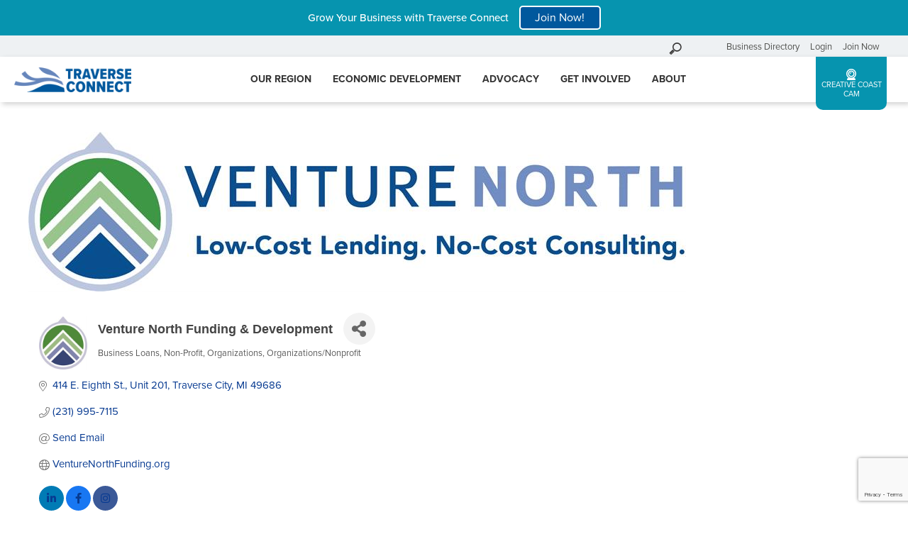

--- FILE ---
content_type: text/html; charset=utf-8
request_url: https://business.traverseconnect.com/list/member/venture-north-funding-development-2132.htm
body_size: 28110
content:

<!DOCTYPE html>
<html lang="en-US">

<head>
<!-- start injected HTML (CCID=1950) -->
<!-- page template: https://traverseconnect.com/login/ -->
<base href="https://traverseconnect.com/" />
<meta name="keywords" content="Economic Development venture north traverse city area northwest Michigan support region northern michigan benzie antrim leelanau grand traverse kalkaska assets financing 10 county region funding options guidance connections affordable small business loans consulting coaching" />
<link href="https://business.traverseconnect.com/integration/customerdefinedcss?_=Ph515g2" rel="stylesheet" type="text/css" />
<!-- link for rss not inserted -->
<!-- end injected HTML -->

  <script src="https://kit.fontawesome.com/bf8cfb90d7.js" crossorigin="anonymous"></script>
  <link rel="stylesheet" href="https://use.typekit.net/pyw2wvh.css">
  <!-- Google Tag Manager -->
<script>(function(w,d,s,l,i){w[l]=w[l]||[];w[l].push({'gtm.start':
new Date().getTime(),event:'gtm.js'});var f=d.getElementsByTagName(s)[0],
j=d.createElement(s),dl=l!='dataLayer'?'&l='+l:'';j.async=true;j.src=
'https://www.googletagmanager.com/gtm.js?id='+i+dl;f.parentNode.insertBefore(j,f);
})(window,document,'script','dataLayer','GTM-P5N44ZT');</script>
<!-- End Google Tag Manager -->

  <meta charset="UTF-8" />
  <meta name="viewport" content="width=device-width" />
  <meta name="facebook-domain-verification" content="q8ggkdm2a5rns3dgfw7gzsiljb5xcg" />
  

	<!-- This site is optimized with the Yoast SEO plugin v26.8 - https://yoast.com/product/yoast-seo-wordpress/ -->
	<title>Venture North Funding & Development | Business Loans | Non-Profit | Organizations | Organizations/Nonprofit - Login &#8226; Traverse Connect</title>
	<meta name="description" content="Venture North Funding &amp; Development | Organizations | Organizations/Nonprofit | Small Business Loans | Business Consulting | Northwest Michigan " />
	<link rel="canonical" href="https://business.traverseconnect.com/list/member/venture-north-funding-development-2132.htm" />
	
	
	
	
	
	
	<meta property="article:publisher" content="https://www.facebook.com/traverseconnect/" />
	<meta name="twitter:card" content="summary_large_image" />
	<meta name="twitter:site" content="@TraverseConnect" />
	<script type="application/ld+json" class="yoast-schema-graph">{"@context":"https://schema.org","@graph":[{"@type":"WebPage","@id":"https://traverseconnect.com/login/","url":"https://traverseconnect.com/login/","name":"Login &#8226; Traverse Connect","isPartOf":{"@id":"https://traverseconnect.com/#website"},"datePublished":"2020-01-20T13:51:23+00:00","description":"Login to your Chamber Account to manage your business details, events, and more.","breadcrumb":{"@id":"https://traverseconnect.com/login/#breadcrumb"},"inLanguage":"en-US","potentialAction":[{"@type":"ReadAction","target":["https://traverseconnect.com/login/"]}]},{"@type":"BreadcrumbList","@id":"https://traverseconnect.com/login/#breadcrumb","itemListElement":[{"@type":"ListItem","position":1,"name":"Home","item":"https://traverseconnect.com/"},{"@type":"ListItem","position":2,"name":"Login"}]},{"@type":"WebSite","@id":"https://traverseconnect.com/#website","url":"https://traverseconnect.com/","name":"Traverse Connect","description":"Traverse City Chamber of Commerce","publisher":{"@id":"https://traverseconnect.com/#organization"},"potentialAction":[{"@type":"SearchAction","target":{"@type":"EntryPoint","urlTemplate":"https://traverseconnect.com/?s={search_term_string}"},"query-input":{"@type":"PropertyValueSpecification","valueRequired":true,"valueName":"search_term_string"}}],"inLanguage":"en-US"},{"@type":"Organization","@id":"https://traverseconnect.com/#organization","name":"Traverse Connect","url":"https://traverseconnect.com/","logo":{"@type":"ImageObject","inLanguage":"en-US","@id":"https://traverseconnect.com/#/schema/logo/image/","url":"https://traverseconnect.com/wp-content/uploads/2020/01/traverse-connect-logo.png","contentUrl":"https://traverseconnect.com/wp-content/uploads/2020/01/traverse-connect-logo.png","width":400,"height":86,"caption":"Traverse Connect"},"image":{"@id":"https://traverseconnect.com/#/schema/logo/image/"},"sameAs":["https://www.facebook.com/traverseconnect/","https://x.com/TraverseConnect","https://www.instagram.com/traverseconnect/","https://www.linkedin.com/company/traverse-connect/"]}]}</script>
	<!-- / Yoast SEO plugin. -->


<link rel='dns-prefetch' href='//fonts.googleapis.com' />


<style id='wp-img-auto-sizes-contain-inline-css' type='text/css'>
img:is([sizes=auto i],[sizes^="auto," i]){contain-intrinsic-size:3000px 1500px}
/*# sourceURL=wp-img-auto-sizes-contain-inline-css */
</style>
<style id='wp-block-library-inline-css' type='text/css'>
:root{--wp-block-synced-color:#7a00df;--wp-block-synced-color--rgb:122,0,223;--wp-bound-block-color:var(--wp-block-synced-color);--wp-editor-canvas-background:#ddd;--wp-admin-theme-color:#007cba;--wp-admin-theme-color--rgb:0,124,186;--wp-admin-theme-color-darker-10:#006ba1;--wp-admin-theme-color-darker-10--rgb:0,107,160.5;--wp-admin-theme-color-darker-20:#005a87;--wp-admin-theme-color-darker-20--rgb:0,90,135;--wp-admin-border-width-focus:2px}@media (min-resolution:192dpi){:root{--wp-admin-border-width-focus:1.5px}}.wp-element-button{cursor:pointer}:root .has-very-light-gray-background-color{background-color:#eee}:root .has-very-dark-gray-background-color{background-color:#313131}:root .has-very-light-gray-color{color:#eee}:root .has-very-dark-gray-color{color:#313131}:root .has-vivid-green-cyan-to-vivid-cyan-blue-gradient-background{background:linear-gradient(135deg,#00d084,#0693e3)}:root .has-purple-crush-gradient-background{background:linear-gradient(135deg,#34e2e4,#4721fb 50%,#ab1dfe)}:root .has-hazy-dawn-gradient-background{background:linear-gradient(135deg,#faaca8,#dad0ec)}:root .has-subdued-olive-gradient-background{background:linear-gradient(135deg,#fafae1,#67a671)}:root .has-atomic-cream-gradient-background{background:linear-gradient(135deg,#fdd79a,#004a59)}:root .has-nightshade-gradient-background{background:linear-gradient(135deg,#330968,#31cdcf)}:root .has-midnight-gradient-background{background:linear-gradient(135deg,#020381,#2874fc)}:root{--wp--preset--font-size--normal:16px;--wp--preset--font-size--huge:42px}.has-regular-font-size{font-size:1em}.has-larger-font-size{font-size:2.625em}.has-normal-font-size{font-size:var(--wp--preset--font-size--normal)}.has-huge-font-size{font-size:var(--wp--preset--font-size--huge)}.has-text-align-center{text-align:center}.has-text-align-left{text-align:left}.has-text-align-right{text-align:right}.has-fit-text{white-space:nowrap!important}#end-resizable-editor-section{display:none}.aligncenter{clear:both}.items-justified-left{justify-content:flex-start}.items-justified-center{justify-content:center}.items-justified-right{justify-content:flex-end}.items-justified-space-between{justify-content:space-between}.screen-reader-text{border:0;clip-path:inset(50%);height:1px;margin:-1px;overflow:hidden;padding:0;position:absolute;width:1px;word-wrap:normal!important}.screen-reader-text:focus{background-color:#ddd;clip-path:none;color:#444;display:block;font-size:1em;height:auto;left:5px;line-height:normal;padding:15px 23px 14px;text-decoration:none;top:5px;width:auto;z-index:100000}html :where(.has-border-color){border-style:solid}html :where([style*=border-top-color]){border-top-style:solid}html :where([style*=border-right-color]){border-right-style:solid}html :where([style*=border-bottom-color]){border-bottom-style:solid}html :where([style*=border-left-color]){border-left-style:solid}html :where([style*=border-width]){border-style:solid}html :where([style*=border-top-width]){border-top-style:solid}html :where([style*=border-right-width]){border-right-style:solid}html :where([style*=border-bottom-width]){border-bottom-style:solid}html :where([style*=border-left-width]){border-left-style:solid}html :where(img[class*=wp-image-]){height:auto;max-width:100%}:where(figure){margin:0 0 1em}html :where(.is-position-sticky){--wp-admin--admin-bar--position-offset:var(--wp-admin--admin-bar--height,0px)}@media screen and (max-width:600px){html :where(.is-position-sticky){--wp-admin--admin-bar--position-offset:0px}}

/*# sourceURL=wp-block-library-inline-css */
</style><style id='global-styles-inline-css' type='text/css'>
:root{--wp--preset--aspect-ratio--square: 1;--wp--preset--aspect-ratio--4-3: 4/3;--wp--preset--aspect-ratio--3-4: 3/4;--wp--preset--aspect-ratio--3-2: 3/2;--wp--preset--aspect-ratio--2-3: 2/3;--wp--preset--aspect-ratio--16-9: 16/9;--wp--preset--aspect-ratio--9-16: 9/16;--wp--preset--color--black: #000000;--wp--preset--color--cyan-bluish-gray: #abb8c3;--wp--preset--color--white: #ffffff;--wp--preset--color--pale-pink: #f78da7;--wp--preset--color--vivid-red: #cf2e2e;--wp--preset--color--luminous-vivid-orange: #ff6900;--wp--preset--color--luminous-vivid-amber: #fcb900;--wp--preset--color--light-green-cyan: #7bdcb5;--wp--preset--color--vivid-green-cyan: #00d084;--wp--preset--color--pale-cyan-blue: #8ed1fc;--wp--preset--color--vivid-cyan-blue: #0693e3;--wp--preset--color--vivid-purple: #9b51e0;--wp--preset--gradient--vivid-cyan-blue-to-vivid-purple: linear-gradient(135deg,rgb(6,147,227) 0%,rgb(155,81,224) 100%);--wp--preset--gradient--light-green-cyan-to-vivid-green-cyan: linear-gradient(135deg,rgb(122,220,180) 0%,rgb(0,208,130) 100%);--wp--preset--gradient--luminous-vivid-amber-to-luminous-vivid-orange: linear-gradient(135deg,rgb(252,185,0) 0%,rgb(255,105,0) 100%);--wp--preset--gradient--luminous-vivid-orange-to-vivid-red: linear-gradient(135deg,rgb(255,105,0) 0%,rgb(207,46,46) 100%);--wp--preset--gradient--very-light-gray-to-cyan-bluish-gray: linear-gradient(135deg,rgb(238,238,238) 0%,rgb(169,184,195) 100%);--wp--preset--gradient--cool-to-warm-spectrum: linear-gradient(135deg,rgb(74,234,220) 0%,rgb(151,120,209) 20%,rgb(207,42,186) 40%,rgb(238,44,130) 60%,rgb(251,105,98) 80%,rgb(254,248,76) 100%);--wp--preset--gradient--blush-light-purple: linear-gradient(135deg,rgb(255,206,236) 0%,rgb(152,150,240) 100%);--wp--preset--gradient--blush-bordeaux: linear-gradient(135deg,rgb(254,205,165) 0%,rgb(254,45,45) 50%,rgb(107,0,62) 100%);--wp--preset--gradient--luminous-dusk: linear-gradient(135deg,rgb(255,203,112) 0%,rgb(199,81,192) 50%,rgb(65,88,208) 100%);--wp--preset--gradient--pale-ocean: linear-gradient(135deg,rgb(255,245,203) 0%,rgb(182,227,212) 50%,rgb(51,167,181) 100%);--wp--preset--gradient--electric-grass: linear-gradient(135deg,rgb(202,248,128) 0%,rgb(113,206,126) 100%);--wp--preset--gradient--midnight: linear-gradient(135deg,rgb(2,3,129) 0%,rgb(40,116,252) 100%);--wp--preset--font-size--small: 13px;--wp--preset--font-size--medium: 20px;--wp--preset--font-size--large: 36px;--wp--preset--font-size--x-large: 42px;--wp--preset--spacing--20: 0.44rem;--wp--preset--spacing--30: 0.67rem;--wp--preset--spacing--40: 1rem;--wp--preset--spacing--50: 1.5rem;--wp--preset--spacing--60: 2.25rem;--wp--preset--spacing--70: 3.38rem;--wp--preset--spacing--80: 5.06rem;--wp--preset--shadow--natural: 6px 6px 9px rgba(0, 0, 0, 0.2);--wp--preset--shadow--deep: 12px 12px 50px rgba(0, 0, 0, 0.4);--wp--preset--shadow--sharp: 6px 6px 0px rgba(0, 0, 0, 0.2);--wp--preset--shadow--outlined: 6px 6px 0px -3px rgb(255, 255, 255), 6px 6px rgb(0, 0, 0);--wp--preset--shadow--crisp: 6px 6px 0px rgb(0, 0, 0);}:where(.is-layout-flex){gap: 0.5em;}:where(.is-layout-grid){gap: 0.5em;}body .is-layout-flex{display: flex;}.is-layout-flex{flex-wrap: wrap;align-items: center;}.is-layout-flex > :is(*, div){margin: 0;}body .is-layout-grid{display: grid;}.is-layout-grid > :is(*, div){margin: 0;}:where(.wp-block-columns.is-layout-flex){gap: 2em;}:where(.wp-block-columns.is-layout-grid){gap: 2em;}:where(.wp-block-post-template.is-layout-flex){gap: 1.25em;}:where(.wp-block-post-template.is-layout-grid){gap: 1.25em;}.has-black-color{color: var(--wp--preset--color--black) !important;}.has-cyan-bluish-gray-color{color: var(--wp--preset--color--cyan-bluish-gray) !important;}.has-white-color{color: var(--wp--preset--color--white) !important;}.has-pale-pink-color{color: var(--wp--preset--color--pale-pink) !important;}.has-vivid-red-color{color: var(--wp--preset--color--vivid-red) !important;}.has-luminous-vivid-orange-color{color: var(--wp--preset--color--luminous-vivid-orange) !important;}.has-luminous-vivid-amber-color{color: var(--wp--preset--color--luminous-vivid-amber) !important;}.has-light-green-cyan-color{color: var(--wp--preset--color--light-green-cyan) !important;}.has-vivid-green-cyan-color{color: var(--wp--preset--color--vivid-green-cyan) !important;}.has-pale-cyan-blue-color{color: var(--wp--preset--color--pale-cyan-blue) !important;}.has-vivid-cyan-blue-color{color: var(--wp--preset--color--vivid-cyan-blue) !important;}.has-vivid-purple-color{color: var(--wp--preset--color--vivid-purple) !important;}.has-black-background-color{background-color: var(--wp--preset--color--black) !important;}.has-cyan-bluish-gray-background-color{background-color: var(--wp--preset--color--cyan-bluish-gray) !important;}.has-white-background-color{background-color: var(--wp--preset--color--white) !important;}.has-pale-pink-background-color{background-color: var(--wp--preset--color--pale-pink) !important;}.has-vivid-red-background-color{background-color: var(--wp--preset--color--vivid-red) !important;}.has-luminous-vivid-orange-background-color{background-color: var(--wp--preset--color--luminous-vivid-orange) !important;}.has-luminous-vivid-amber-background-color{background-color: var(--wp--preset--color--luminous-vivid-amber) !important;}.has-light-green-cyan-background-color{background-color: var(--wp--preset--color--light-green-cyan) !important;}.has-vivid-green-cyan-background-color{background-color: var(--wp--preset--color--vivid-green-cyan) !important;}.has-pale-cyan-blue-background-color{background-color: var(--wp--preset--color--pale-cyan-blue) !important;}.has-vivid-cyan-blue-background-color{background-color: var(--wp--preset--color--vivid-cyan-blue) !important;}.has-vivid-purple-background-color{background-color: var(--wp--preset--color--vivid-purple) !important;}.has-black-border-color{border-color: var(--wp--preset--color--black) !important;}.has-cyan-bluish-gray-border-color{border-color: var(--wp--preset--color--cyan-bluish-gray) !important;}.has-white-border-color{border-color: var(--wp--preset--color--white) !important;}.has-pale-pink-border-color{border-color: var(--wp--preset--color--pale-pink) !important;}.has-vivid-red-border-color{border-color: var(--wp--preset--color--vivid-red) !important;}.has-luminous-vivid-orange-border-color{border-color: var(--wp--preset--color--luminous-vivid-orange) !important;}.has-luminous-vivid-amber-border-color{border-color: var(--wp--preset--color--luminous-vivid-amber) !important;}.has-light-green-cyan-border-color{border-color: var(--wp--preset--color--light-green-cyan) !important;}.has-vivid-green-cyan-border-color{border-color: var(--wp--preset--color--vivid-green-cyan) !important;}.has-pale-cyan-blue-border-color{border-color: var(--wp--preset--color--pale-cyan-blue) !important;}.has-vivid-cyan-blue-border-color{border-color: var(--wp--preset--color--vivid-cyan-blue) !important;}.has-vivid-purple-border-color{border-color: var(--wp--preset--color--vivid-purple) !important;}.has-vivid-cyan-blue-to-vivid-purple-gradient-background{background: var(--wp--preset--gradient--vivid-cyan-blue-to-vivid-purple) !important;}.has-light-green-cyan-to-vivid-green-cyan-gradient-background{background: var(--wp--preset--gradient--light-green-cyan-to-vivid-green-cyan) !important;}.has-luminous-vivid-amber-to-luminous-vivid-orange-gradient-background{background: var(--wp--preset--gradient--luminous-vivid-amber-to-luminous-vivid-orange) !important;}.has-luminous-vivid-orange-to-vivid-red-gradient-background{background: var(--wp--preset--gradient--luminous-vivid-orange-to-vivid-red) !important;}.has-very-light-gray-to-cyan-bluish-gray-gradient-background{background: var(--wp--preset--gradient--very-light-gray-to-cyan-bluish-gray) !important;}.has-cool-to-warm-spectrum-gradient-background{background: var(--wp--preset--gradient--cool-to-warm-spectrum) !important;}.has-blush-light-purple-gradient-background{background: var(--wp--preset--gradient--blush-light-purple) !important;}.has-blush-bordeaux-gradient-background{background: var(--wp--preset--gradient--blush-bordeaux) !important;}.has-luminous-dusk-gradient-background{background: var(--wp--preset--gradient--luminous-dusk) !important;}.has-pale-ocean-gradient-background{background: var(--wp--preset--gradient--pale-ocean) !important;}.has-electric-grass-gradient-background{background: var(--wp--preset--gradient--electric-grass) !important;}.has-midnight-gradient-background{background: var(--wp--preset--gradient--midnight) !important;}.has-small-font-size{font-size: var(--wp--preset--font-size--small) !important;}.has-medium-font-size{font-size: var(--wp--preset--font-size--medium) !important;}.has-large-font-size{font-size: var(--wp--preset--font-size--large) !important;}.has-x-large-font-size{font-size: var(--wp--preset--font-size--x-large) !important;}
/*# sourceURL=global-styles-inline-css */
</style>

<style id='classic-theme-styles-inline-css' type='text/css'>
/*! This file is auto-generated */
.wp-block-button__link{color:#fff;background-color:#32373c;border-radius:9999px;box-shadow:none;text-decoration:none;padding:calc(.667em + 2px) calc(1.333em + 2px);font-size:1.125em}.wp-block-file__button{background:#32373c;color:#fff;text-decoration:none}
/*# sourceURL=/wp-includes/css/classic-themes.min.css */
</style>
<link rel='stylesheet' id='megamenu-css' href='https://traverseconnect.com/wp-content/uploads/maxmegamenu/style.css?ver=537ad2' type='text/css' media='all' />
<link rel='stylesheet' id='dashicons-css' href='https://traverseconnect.com/wp-includes/css/dashicons.min.css?ver=6.9' type='text/css' media='all' />
<link rel='stylesheet' id='style-css' href='https://traverseconnect.com/wp-content/themes/TCconnect/style.css?ver=6.9' type='text/css' media='all' />
<link rel='stylesheet' id='custom-google-fonts-css' href='https://fonts.googleapis.com/css?family=Montserrat%3A400%2C700%2C800&#038;ver=6.9' type='text/css' media='all' />
<script type="text/javascript" src="https://traverseconnect.com/wp-includes/js/jquery/jquery.min.js?ver=3.7.1" id="jquery-core-js"></script>
<script type="text/javascript" src="https://traverseconnect.com/wp-content/themes/TCconnect/js/global.js?ver=1.0.0" id="global-script-js"></script>
<link rel="alternate" title="JSON" type="application/json" href="https://traverseconnect.com/wp-json/wp/v2/pages/1298" /><link rel="EditURI" type="application/rsd+xml" title="RSD" href="https://traverseconnect.com/xmlrpc.php?rsd" />
<link rel='shortlink' href='https://traverseconnect.com/?p=1298' />
<link rel="icon" href="https://traverseconnect.com/wp-content/uploads/2020/01/cropped-TC_Favicon-32x32.png" sizes="32x32" />
<link rel="icon" href="https://traverseconnect.com/wp-content/uploads/2020/01/cropped-TC_Favicon-192x192.png" sizes="192x192" />
<link rel="apple-touch-icon" href="https://traverseconnect.com/wp-content/uploads/2020/01/cropped-TC_Favicon-180x180.png" />
<meta name="msapplication-TileImage" content="https://traverseconnect.com/wp-content/uploads/2020/01/cropped-TC_Favicon-270x270.png" />
<style type="text/css">/** Mega Menu CSS: fs **/</style>
    <!-- jQuery first, then Popper.js, then Bootstrap JS -->
    <script src="https://code.jquery.com/jquery-3.7.1.min.js" crossorigin="anonymous"></script>
    <script type="text/javascript" src="https://code.jquery.com/ui/1.13.2/jquery-ui.min.js"></script>
<script src="https://business.traverseconnect.com/Content/bundles/SEO4?v=jX-Yo1jNxYBrX6Ffq1gbxQahkKjKjLSiGjCSMnG9UuU1"></script>
    <script type="text/javascript" src="https://ajax.aspnetcdn.com/ajax/globalize/0.1.1/globalize.min.js"></script>
    <script type="text/javascript" src="https://ajax.aspnetcdn.com/ajax/globalize/0.1.1/cultures/globalize.culture.en-US.js"></script>
    <!-- Required meta tags -->
    <meta charset="utf-8">
    <meta name="viewport" content="width=device-width, initial-scale=1, shrink-to-fit=no">
    <link rel="stylesheet" href="https://code.jquery.com/ui/1.13.2/themes/base/jquery-ui.css" type="text/css" media="all" />
    <script type="text/javascript">
        var MNI = MNI || {};
        MNI.CurrentCulture = 'en-US';
        MNI.CultureDateFormat = 'M/d/yyyy';
        MNI.BaseUrl = 'https://business.traverseconnect.com';
        MNI.jQuery = jQuery.noConflict(true);
        MNI.Page = {
            Domain: 'business.traverseconnect.com',
            Context: 299,
            Category: null,
            Member: 2132,
            MemberPagePopup: true
        };
        MNI.LayoutPromise = new Promise(function (resolve) {
            MNI.LayoutResolution = resolve;
        });
        MNI.MemberFilterUrl = 'list';
    </script>


    <script src="https://www.google.com/recaptcha/enterprise.js?render=6LfI_T8rAAAAAMkWHrLP_GfSf3tLy9tKa839wcWa" async defer></script>
    <script>

        const SITE_KEY = '6LfI_T8rAAAAAMkWHrLP_GfSf3tLy9tKa839wcWa';

        // Repeatedly check if grecaptcha has been loaded, and call the callback once it's available
        function waitForGrecaptcha(callback, retries = 10, interval = 1000) {
            if (typeof grecaptcha !== 'undefined' && grecaptcha.enterprise.execute) {
                callback();
            } else if (retries > 0) { 
                setTimeout(() => {
                    waitForGrecaptcha(callback, retries - 1, interval);
                }, interval);
            } else {
                console.error("grecaptcha is not available after multiple attempts");
            }
        }

        // Generates a reCAPTCHA v3 token using grecaptcha.enterprise and injects it into the given form.
        // If the token input doesn't exist, it creates one. Then it executes the callback with the token.
        function setReCaptchaToken(formElement, callback, action = 'submit') {
            grecaptcha.enterprise.ready(function () {
                grecaptcha.enterprise.execute(SITE_KEY, { action: action }).then(function (token) {

                    MNI.jQuery(function ($) {
                        let input = $(formElement).find("input[name='g-recaptcha-v3']");

                        if (input.length === 0) {
                            input = $('<input>', {
                                type: 'hidden',
                                name: 'g-recaptcha-v3',
                                value: token
                            });
                            $(formElement).append(input);
                        }
                        else
                            $(input).val(token);

                        if (typeof callback === 'function') callback(token);
                    })

                });
            });
        }

    </script>




<script src="https://business.traverseconnect.com/Content/bundles/MNI?v=34V3-w6z5bLW9Yl7pjO3C5tja0TdKeHFrpRQ0eCPbz81"></script>


    <meta property='og:url' content='https://business.traverseconnect.com/list/member/venture-north-funding-development-2132.htm' />
<meta property='og:title' content='Venture North Funding & Development' />
<meta property='og:description' content='Providing low-cost affordable loans and no-cost consulting to small businesses in need in northwest Michigan.' />
<meta property='og:image' content='https://chambermaster.blob.core.windows.net/images/customers/1950/members/2132/logos/MEMBER_LOGO/logo-icon-only.jpg' />

    <!-- Bootstrap CSS -->
    <link type="text/css" href="https://business.traverseconnect.com/Content/SEO4/css/bootstrap/bootstrap-ns.min.css" rel="stylesheet" />
<link href="https://business.traverseconnect.com/Content/SEO4/css/fontawesome/css/fa.bundle?v=ruPA372u21djZ69Q5Ysnch4rq1PR55j8o6h6btgP60M1" rel="stylesheet"/>
<link href="https://business.traverseconnect.com/Content/SEO4/css/v4-module.bundle?v=teKUclOSNwyO4iQ2s3q00X0U2jxs0Mkz0T6S0f4p_241" rel="stylesheet"/>
<meta name="referrer" content="origin" />
<script>window.CMS=1;</script></head>



    <div class="site-banner">
      <p>Grow Your Business with Traverse Connect</p><a href="https://traverseconnect.com/get-involved/become-an-investor/" class="button">Join Now!</a>
    </div>


<body class="wp-singular page-template-default page page-id-1298 wp-custom-logo wp-theme-TCconnect mega-menu-main-menu">
<!-- Google Tag Manager (noscript) -->
<noscript><iframe src="https://www.googletagmanager.com/ns.html?id=GTM-P5N44ZT"
height="0" width="0" style="display:none;visibility:hidden"></iframe></noscript>
<!-- End Google Tag Manager (noscript) -->
<!-- Meta Pixel Code -->
<script>
!function(f,b,e,v,n,t,s)
{if(f.fbq)return;n=f.fbq=function(){n.callMethod?
n.callMethod.apply(n,arguments):n.queue.push(arguments)};
if(!f._fbq)f._fbq=n;n.push=n;n.loaded=!0;n.version='2.0';
n.queue=[];t=b.createElement(e);t.async=!0;
t.src=v;s=b.getElementsByTagName(e)[0];
s.parentNode.insertBefore(t,s)}(window, document,'script',
'https://connect.facebook.net/en_US/fbevents.js');
fbq('init', '672950164134019');
fbq('track', 'PageView');
</script>
<noscript><img height="1" width="1" style="display:none"
src="https://www.facebook.com/tr?id=672950164134019&ev=PageView&noscript=1"
/></noscript>
<!-- End Meta Pixel Code -->

  <div id="wrapper" class="hfeed">
    <div class="before-nav">
			<div id="search"><!-- search -->
<form class="search-form" method="get" class="search-form" action="https://traverseconnect.com" role="search">
	<input class="search-field" type="search" name="s" placeholder="Search our site" title="search input">
	<button class="search-submit" type="submit">Go</button>
</form>
<!-- /search --></div>
      <div class="menu-before-header-nav-container"><ul id="menu-before-header-nav" class="menu"><li id="menu-item-429" class="menu-item menu-item-type-custom menu-item-object-custom menu-item-429"><a href="https://business.traverseconnect.com/list">Business Directory</a></li>
<li id="menu-item-430" class="menu-item menu-item-type-custom menu-item-object-custom menu-item-430"><a href="https://business.traverseconnect.com/login/">Login</a></li>
<li id="menu-item-3944" class="menu-item menu-item-type-post_type menu-item-object-page menu-item-3944"><a href="https://traverseconnect.com/get-involved/become-an-investor/">Join Now</a></li>
</ul></div>	</div>
	
	<header id="header" class="site-header">
      <div class="content-container">
        <div id="branding">
          <div id="site-title">
            <a href="https://traverseconnect.com/" class="custom-logo-link" rel="home"><img width="400" height="86" src="https://traverseconnect.com/wp-content/uploads/2020/01/traverse-connect-logo.png" class="custom-logo" alt="Traverse Connect" decoding="async" srcset="https://traverseconnect.com/wp-content/uploads/2020/01/traverse-connect-logo.png 400w, https://traverseconnect.com/wp-content/uploads/2020/01/traverse-connect-logo-300x65.png 300w, https://traverseconnect.com/wp-content/uploads/2020/01/traverse-connect-logo-200x43.png 200w" sizes="(max-width: 400px) 100vw, 400px" /></a>                      </div>
        </div>
        <nav id="menu">
          <div id="mega-menu-wrap-main-menu" class="mega-menu-wrap"><div class="mega-menu-toggle"><div class="mega-toggle-blocks-left"><div class='mega-toggle-block mega-menu-toggle-block mega-toggle-block-1' id='mega-toggle-block-1' tabindex='0'><button class='mega-toggle-standard mega-toggle-label' aria-expanded='false'><span class='mega-toggle-label-closed'></span><span class='mega-toggle-label-open'></span></button></div></div><div class="mega-toggle-blocks-center"></div><div class="mega-toggle-blocks-right"></div></div><ul id="mega-menu-main-menu" class="mega-menu max-mega-menu mega-menu-horizontal mega-no-js" data-event="hover" data-effect="fade_up" data-effect-speed="200" data-effect-mobile="disabled" data-effect-speed-mobile="0" data-panel-width="body" data-panel-inner-width=".wrapper" data-mobile-force-width="false" data-second-click="close" data-document-click="collapse" data-vertical-behaviour="accordion" data-breakpoint="960" data-unbind="true" data-mobile-state="collapse_all" data-mobile-direction="vertical" data-hover-intent-timeout="300" data-hover-intent-interval="100"><li class="mega-menu-item mega-menu-item-type-custom mega-menu-item-object-custom mega-align-bottom-left mega-menu-flyout mega-hide-on-desktop mega-menu-item-826" id="mega-menu-item-826"><a class="mega-menu-link" href="https://business.traverseconnect.com/list" tabindex="0">Business Directory</a></li><li class="mega-menu-item mega-menu-item-type-post_type mega-menu-item-object-page mega-align-bottom-left mega-menu-flyout mega-hide-on-desktop mega-menu-item-1336" id="mega-menu-item-1336"><a class="mega-menu-link" href="https://traverseconnect.com/get-involved/become-an-investor/" tabindex="0">Become An Investor</a></li><li class="mega-menu-item mega-menu-item-type-post_type mega-menu-item-object-page mega-menu-item-has-children mega-menu-megamenu mega-menu-grid mega-align-bottom-left mega-menu-grid mega-menu-item-59" id="mega-menu-item-59"><a class="mega-menu-link" href="https://traverseconnect.com/our-region/" aria-expanded="false" tabindex="0">Our Region<span class="mega-indicator" aria-hidden="true"></span></a>
<ul class="mega-sub-menu" role='presentation'>
<li class="mega-menu-row" id="mega-menu-59-0">
	<ul class="mega-sub-menu" style='--columns:12' role='presentation'>
<li class="mega-menu-column mega-menu-columns-4-of-12" style="--columns:12; --span:4" id="mega-menu-59-0-0">
		<ul class="mega-sub-menu">
<li class="mega-menu-item mega-menu-item-type-post_type mega-menu-item-object-page mega-menu-item-365" id="mega-menu-item-365"><a class="mega-menu-link" href="https://traverseconnect.com/our-region/">Our Region</a></li><li class="mega-menu-item mega-menu-item-type-widget widget_text mega-menu-item-text-2" id="mega-menu-item-text-2"><h4 class="mega-block-title">CTA &#8211; Our Region</h4>			<div class="textwidget"><div class="divider gray"></div>
<p class="cta">The Grand Traverse region is the economic hub of Northern Michigan.</p>
<p><a class="menu-cta" href='https://traverseconnect.com/our-region/'>See why <i class="fal fa-arrow-right"></i></a></p>
</div>
		</li>		</ul>
</li><li class="mega-menu-column mega-menu-columns-2-of-12" style="--columns:12; --span:2" id="mega-menu-59-0-1">
		<ul class="mega-sub-menu">
<li class="mega-menu-item mega-menu-item-type-post_type mega-menu-item-object-page mega-menu-item-has-children mega-menu-item-364" id="mega-menu-item-364"><a class="mega-menu-link" href="https://traverseconnect.com/our-region/regional-resources/">Regional Resources<span class="mega-indicator" aria-hidden="true"></span></a>
			<ul class="mega-sub-menu">
<li class="mega-menu-item mega-menu-item-type-custom mega-menu-item-object-custom mega-menu-item-700" id="mega-menu-item-700"><a class="mega-menu-link" href="/our-region/regional-resources/#business-advocacy">Business Support</a></li><li class="mega-menu-item mega-menu-item-type-custom mega-menu-item-object-custom mega-menu-item-1341" id="mega-menu-item-1341"><a class="mega-menu-link" href="/our-region/regional-resources/#talent-recruitment">Talent & Recruitment</a></li><li class="mega-menu-item mega-menu-item-type-custom mega-menu-item-object-custom mega-menu-item-701" id="mega-menu-item-701"><a class="mega-menu-link" href="/our-region/regional-resources/#business-financing">Business Financing</a></li><li class="mega-menu-item mega-menu-item-type-custom mega-menu-item-object-custom mega-menu-item-703" id="mega-menu-item-703"><a class="mega-menu-link" href="/our-region/regional-resources/#startup-mentoring">Mentorship & Startup Support</a></li><li class="mega-menu-item mega-menu-item-type-custom mega-menu-item-object-custom mega-menu-item-704" id="mega-menu-item-704"><a class="mega-menu-link" href="/our-region/regional-resources/#education">Education</a></li><li class="mega-menu-item mega-menu-item-type-custom mega-menu-item-object-custom mega-menu-item-1277" id="mega-menu-item-1277"><a class="mega-menu-link" href="/our-region/regional-resources/#cultural-creative">Cultural & Creative</a></li><li class="mega-menu-item mega-menu-item-type-custom mega-menu-item-object-custom mega-menu-item-705" id="mega-menu-item-705"><a class="mega-menu-link" href="/our-region/regional-resources/#regional-support">Regional Support</a></li><li class="mega-menu-item mega-menu-item-type-custom mega-menu-item-object-custom mega-menu-item-706" id="mega-menu-item-706"><a class="mega-menu-link" href="/our-region/regional-resources/#community">Community</a></li><li class="mega-menu-item mega-menu-item-type-custom mega-menu-item-object-custom mega-menu-item-707" id="mega-menu-item-707"><a class="mega-menu-link" href="/our-region/regional-resources/#infrastructure">Infrastructure</a></li><li class="mega-menu-item mega-menu-item-type-post_type mega-menu-item-object-page mega-menu-item-5591" id="mega-menu-item-5591"><a class="mega-menu-link" href="https://traverseconnect.com/resources/">Diversity, Equity, Inclusion &#038; Belonging Resources</a></li><li class="mega-menu-item mega-menu-item-type-post_type mega-menu-item-object-page mega-menu-item-5729" id="mega-menu-item-5729"><a class="mega-menu-link" href="https://traverseconnect.com/our-region/regional-resources/u-s-coast-guard-information-and-resources/">U.S. Coast Guard Information and Resources</a></li>			</ul>
</li>		</ul>
</li><li class="mega-menu-column mega-menu-columns-2-of-12" style="--columns:12; --span:2" id="mega-menu-59-0-2">
		<ul class="mega-sub-menu">
<li class="mega-menu-item mega-menu-item-type-post_type mega-menu-item-object-page mega-menu-item-5170" id="mega-menu-item-5170"><a class="mega-menu-link" href="https://traverseconnect.com/our-region/regional-dashboard/">Regional Dashboard</a></li>		</ul>
</li><li class="mega-menu-column mega-menu-columns-2-of-12" style="--columns:12; --span:2" id="mega-menu-59-0-3">
		<ul class="mega-sub-menu">
<li class="mega-menu-item mega-menu-item-type-post_type mega-menu-item-object-page mega-menu-item-has-children mega-menu-item-3971" id="mega-menu-item-3971"><a class="mega-menu-link" href="https://traverseconnect.com/our-region/creative-coast/">Michigan’s Creative Coast<span class="mega-indicator" aria-hidden="true"></span></a>
			<ul class="mega-sub-menu">
<li class="mega-menu-item mega-menu-item-type-custom mega-menu-item-object-custom mega-menu-item-5066" id="mega-menu-item-5066"><a class="mega-menu-link" href="https://michiganscreativecoast.com/">Move to Traverse City</a></li><li class="mega-menu-item mega-menu-item-type-custom mega-menu-item-object-custom mega-menu-item-5067" id="mega-menu-item-5067"><a class="mega-menu-link" href="https://michiganscreativecoast.com/explore/">Live Here</a></li><li class="mega-menu-item mega-menu-item-type-custom mega-menu-item-object-custom mega-menu-item-5068" id="mega-menu-item-5068"><a class="mega-menu-link" href="https://michiganscreativecoast.com/create/">Work Here</a></li>			</ul>
</li>		</ul>
</li><li class="mega-menu-column mega-menu-columns-2-of-12" style="--columns:12; --span:2" id="mega-menu-59-0-4">
		<ul class="mega-sub-menu">
<li class="mega-menu-item mega-menu-item-type-custom mega-menu-item-object-custom mega-menu-item-1840" id="mega-menu-item-1840"><a class="mega-menu-link" href="https://business.traverseconnect.com/jobs/">Investor Job Board</a></li>		</ul>
</li>	</ul>
</li></ul>
</li><li class="mega-menu-item mega-menu-item-type-post_type mega-menu-item-object-page mega-menu-item-has-children mega-menu-megamenu mega-menu-grid mega-align-bottom-left mega-menu-grid mega-menu-item-8500" id="mega-menu-item-8500"><a class="mega-menu-link" href="https://traverseconnect.com/economic-development/" aria-expanded="false" tabindex="0">Economic Development<span class="mega-indicator" aria-hidden="true"></span></a>
<ul class="mega-sub-menu" role='presentation'>
<li class="mega-menu-row" id="mega-menu-8500-0">
	<ul class="mega-sub-menu" style='--columns:12' role='presentation'>
<li class="mega-menu-column mega-menu-columns-4-of-12" style="--columns:12; --span:4" id="mega-menu-8500-0-0">
		<ul class="mega-sub-menu">
<li class="mega-menu-item mega-menu-item-type-widget widget_text mega-menu-item-text-8" id="mega-menu-item-text-8"><h4 class="mega-block-title">CTA &#8211; Economic Development</h4>			<div class="textwidget"><div class="divider gray"></div>
<p class="cta">Guiding the economic development activity in the Grand Traverse region</p>
<p><a class="menu-cta" href="https://traverseconnect.com/economic-development/">See how we're taking on a new role</a></p>
</div>
		</li>		</ul>
</li><li class="mega-menu-column mega-menu-columns-2-of-12" style="--columns:12; --span:2" id="mega-menu-8500-0-1">
		<ul class="mega-sub-menu">
<li class="mega-menu-item mega-menu-item-type-post_type mega-menu-item-object-page mega-menu-item-has-children mega-menu-item-8501" id="mega-menu-item-8501"><a class="mega-menu-link" href="https://traverseconnect.com/economic-development/">Economic Development<span class="mega-indicator" aria-hidden="true"></span></a>
			<ul class="mega-sub-menu">
<li class="mega-menu-item mega-menu-item-type-post_type mega-menu-item-object-page mega-menu-item-8503" id="mega-menu-item-8503"><a class="mega-menu-link" href="https://traverseconnect.com/northern-michigans-blue-economy/">Northern Michigan’s Blue Economy</a></li><li class="mega-menu-item mega-menu-item-type-post_type mega-menu-item-object-page mega-menu-item-8160" id="mega-menu-item-8160"><a class="mega-menu-link" href="https://traverseconnect.com/resources-for-manufacturers/">Resources for Manufacturing Companies</a></li><li class="mega-menu-item mega-menu-item-type-post_type mega-menu-item-object-page mega-menu-item-11966" id="mega-menu-item-11966"><a class="mega-menu-link" href="https://traverseconnect.com/our-region/medical-drone-delivery/">Medical Drone Delivery in Traverse City</a></li>			</ul>
</li>		</ul>
</li><li class="mega-menu-column mega-menu-columns-2-of-12" style="--columns:12; --span:2" id="mega-menu-8500-0-2">
		<ul class="mega-sub-menu">
<li class="mega-menu-item mega-menu-item-type-post_type mega-menu-item-object-page mega-menu-item-has-children mega-menu-item-133" id="mega-menu-item-133"><a class="mega-menu-link" href="https://traverseconnect.com/growing-business/">Grow Your Business<span class="mega-indicator" aria-hidden="true"></span></a>
			<ul class="mega-sub-menu">
<li class="mega-menu-item mega-menu-item-type-post_type mega-menu-item-object-page mega-menu-item-9405" id="mega-menu-item-9405"><a class="mega-menu-link" href="https://traverseconnect.com/growing-business/tax-exempt-revenue-bond-program/">Tax-Exempt Revenue Bond Program</a></li><li class="mega-menu-item mega-menu-item-type-custom mega-menu-item-object-custom mega-menu-item-762" id="mega-menu-item-762"><a class="mega-menu-link" href="/category/business-growth/">Growth Stories</a></li><li class="mega-menu-item mega-menu-item-type-post_type mega-menu-item-object-page mega-menu-item-7938" id="mega-menu-item-7938"><a class="mega-menu-link" href="https://traverseconnect.com/about/investor-referral-program/">Investor Referral Program</a></li>			</ul>
</li>		</ul>
</li><li class="mega-menu-column mega-menu-columns-2-of-12" style="--columns:12; --span:2" id="mega-menu-8500-0-3">
		<ul class="mega-sub-menu">
<li class="mega-menu-item mega-menu-item-type-post_type mega-menu-item-object-page mega-menu-item-131" id="mega-menu-item-131"><a class="mega-menu-link" href="https://traverseconnect.com/move-your-business/">Move Your Business</a></li>		</ul>
</li><li class="mega-menu-column mega-menu-columns-2-of-12" style="--columns:12; --span:2" id="mega-menu-8500-0-4">
		<ul class="mega-sub-menu">
<li class="mega-menu-item mega-menu-item-type-post_type mega-menu-item-object-page mega-menu-item-132" id="mega-menu-item-132"><a class="mega-menu-link" href="https://traverseconnect.com/economic-development-old/develop-career/">Develop Your Career</a></li>		</ul>
</li>	</ul>
</li></ul>
</li><li class="mega-menu-item mega-menu-item-type-post_type mega-menu-item-object-page mega-menu-item-has-children mega-menu-megamenu mega-menu-grid mega-align-bottom-left mega-menu-grid mega-menu-item-57" id="mega-menu-item-57"><a class="mega-menu-link" href="https://traverseconnect.com/advocacy/" aria-expanded="false" tabindex="0">Advocacy<span class="mega-indicator" aria-hidden="true"></span></a>
<ul class="mega-sub-menu" role='presentation'>
<li class="mega-menu-row" id="mega-menu-57-0">
	<ul class="mega-sub-menu" style='--columns:12' role='presentation'>
<li class="mega-menu-column mega-menu-columns-4-of-12" style="--columns:12; --span:4" id="mega-menu-57-0-0">
		<ul class="mega-sub-menu">
<li class="mega-menu-item mega-menu-item-type-post_type mega-menu-item-object-page mega-menu-item-139" id="mega-menu-item-139"><a class="mega-menu-link" href="https://traverseconnect.com/advocacy/">Advocacy</a></li><li class="mega-menu-item mega-menu-item-type-widget widget_text mega-menu-item-text-5" id="mega-menu-item-text-5"><h4 class="mega-block-title">CTA &#8211; Advocacy</h4>			<div class="textwidget"><div class="divider gray"></div>
<p class="cta">Our work on behalf of our investors and the Northern Michigan business community</p>
<p><a class="menu-cta" href='https://traverseconnect.com/advocacy/'>Engage with our Advocacy efforts <i class="fal fa-arrow-right"></i></a></p>
</div>
		</li>		</ul>
</li><li class="mega-menu-column mega-menu-columns-3-of-12" style="--columns:12; --span:3" id="mega-menu-57-0-1">
		<ul class="mega-sub-menu">
<li class="mega-menu-item mega-menu-item-type-post_type mega-menu-item-object-page mega-menu-item-134" id="mega-menu-item-134"><a class="mega-menu-link" href="https://traverseconnect.com/advocacy/chamber-alliance/">Northern Michigan Chamber Alliance</a></li>		</ul>
</li><li class="mega-menu-column mega-menu-columns-3-of-12" style="--columns:12; --span:3" id="mega-menu-57-0-2">
		<ul class="mega-sub-menu">
<li class="mega-menu-item mega-menu-item-type-post_type mega-menu-item-object-page mega-menu-item-135" id="mega-menu-item-135"><a class="mega-menu-link" href="https://traverseconnect.com/advocacy/public-policy-engagement/">Public Policy Engagement</a></li><li class="mega-menu-item mega-menu-item-type-post_type mega-menu-item-object-page mega-menu-item-136" id="mega-menu-item-136"><a class="mega-menu-link" href="https://traverseconnect.com/advocacy/public-policy-engagement/legislative-contacts/">Legislative Contacts</a></li><li class="mega-menu-item mega-menu-item-type-post_type mega-menu-item-object-page mega-menu-item-138" id="mega-menu-item-138"><a class="mega-menu-link" href="https://traverseconnect.com/advocacy/public-policy-engagement/traverse-connect-pac/">Northern Michigan Policy Fund</a></li><li class="mega-menu-item mega-menu-item-type-post_type mega-menu-item-object-page mega-menu-item-13396" id="mega-menu-item-13396"><a class="mega-menu-link" href="https://traverseconnect.com/advocacy/public-policy-engagement/traverse-city-2025-mayoral-and-city-commission-election-information/">Traverse City 2025 Mayoral and City Commission Election Information</a></li>		</ul>
</li><li class="mega-menu-column mega-menu-columns-2-of-12" style="--columns:12; --span:2" id="mega-menu-57-0-3"></li>	</ul>
</li></ul>
</li><li class="mega-menu-item mega-menu-item-type-post_type mega-menu-item-object-page mega-menu-item-has-children mega-menu-megamenu mega-menu-grid mega-align-bottom-left mega-menu-grid mega-menu-item-56" id="mega-menu-item-56"><a class="mega-menu-link" href="https://traverseconnect.com/get-involved/" aria-expanded="false" tabindex="0">Get Involved<span class="mega-indicator" aria-hidden="true"></span></a>
<ul class="mega-sub-menu" role='presentation'>
<li class="mega-menu-row" id="mega-menu-56-0">
	<ul class="mega-sub-menu" style='--columns:12' role='presentation'>
<li class="mega-menu-column mega-menu-columns-3-of-12" style="--columns:12; --span:3" id="mega-menu-56-0-0">
		<ul class="mega-sub-menu">
<li class="mega-menu-item mega-menu-item-type-post_type mega-menu-item-object-page mega-menu-item-140" id="mega-menu-item-140"><a class="mega-menu-link" href="https://traverseconnect.com/get-involved/">Get Involved</a></li><li class="mega-menu-item mega-menu-item-type-widget widget_text mega-menu-item-text-6" id="mega-menu-item-text-6"><h4 class="mega-block-title">CTA &#8211; Get Involved</h4>			<div class="textwidget"><div class="divider gray"></div>
<p class="cta">Invest in your business and our region's economic development</p>
<p><a class="menu-cta" href='https://traverseconnect.com/get-involved/become-an-investor/'>Grow Your Business - Join Now <i class="fal fa-arrow-right"></i></a></p>
</div>
		</li>		</ul>
</li><li class="mega-menu-column mega-menu-columns-2-of-12" style="--columns:12; --span:2" id="mega-menu-56-0-1">
		<ul class="mega-sub-menu">
<li class="mega-menu-item mega-menu-item-type-post_type mega-menu-item-object-page mega-menu-item-has-children mega-menu-item-144" id="mega-menu-item-144"><a class="mega-menu-link" href="https://traverseconnect.com/get-involved/programs/">Business and Professional Development<span class="mega-indicator" aria-hidden="true"></span></a>
			<ul class="mega-sub-menu">
<li class="mega-menu-item mega-menu-item-type-post_type mega-menu-item-object-page mega-menu-item-145" id="mega-menu-item-145"><a class="mega-menu-link" href="https://traverseconnect.com/get-involved/programs/ambassador-program/">Ambassador Program</a></li><li class="mega-menu-item mega-menu-item-type-post_type mega-menu-item-object-page mega-menu-item-147" id="mega-menu-item-147"><a class="mega-menu-link" href="https://traverseconnect.com/get-involved/programs/leadership-grand-traverse/">Leadership Grand Traverse</a></li><li class="mega-menu-item mega-menu-item-type-post_type mega-menu-item-object-page mega-menu-item-11546" id="mega-menu-item-11546"><a class="mega-menu-link" href="https://traverseconnect.com/get-involved/programs/let-her-speak/">Let Her Speak</a></li><li class="mega-menu-item mega-menu-item-type-post_type mega-menu-item-object-page mega-menu-item-4552" id="mega-menu-item-4552"><a class="mega-menu-link" href="https://traverseconnect.com/get-involved/programs/leadership-roundtables/">Leadership Roundtables</a></li><li class="mega-menu-item mega-menu-item-type-post_type mega-menu-item-object-page mega-menu-item-9866" id="mega-menu-item-9866"><a class="mega-menu-link" href="https://traverseconnect.com/get-involved/programs/womens-leadership-cohort/">Women’s Leadership Cohort</a></li><li class="mega-menu-item mega-menu-item-type-post_type mega-menu-item-object-page mega-menu-item-13216" id="mega-menu-item-13216"><a class="mega-menu-link" href="https://traverseconnect.com/get-involved/programs/womens-leadership-cohort-alumni-roundtable/">Women’s Leadership Cohort Alumni Roundtable</a></li><li class="mega-menu-item mega-menu-item-type-post_type mega-menu-item-object-page mega-menu-item-361" id="mega-menu-item-361"><a class="mega-menu-link" href="https://traverseconnect.com/get-involved/programs/young-professionals/">Young Professionals</a></li><li class="mega-menu-item mega-menu-item-type-post_type mega-menu-item-object-page mega-menu-item-11600" id="mega-menu-item-11600"><a class="mega-menu-link" href="https://traverseconnect.com/get-involved/programs/small-business-support-hubs-program/">Small Business Support Hubs Program – Traverse Connect Professional Development</a></li>			</ul>
</li>		</ul>
</li><li class="mega-menu-column mega-menu-columns-3-of-12" style="--columns:12; --span:3" id="mega-menu-56-0-2">
		<ul class="mega-sub-menu">
<li class="mega-menu-item mega-menu-item-type-post_type mega-menu-item-object-page mega-menu-item-has-children mega-menu-item-150" id="mega-menu-item-150"><a class="mega-menu-link" href="https://traverseconnect.com/get-involved/volunteer-committees/">Volunteer &#038; Committees<span class="mega-indicator" aria-hidden="true"></span></a>
			<ul class="mega-sub-menu">
<li class="mega-menu-item mega-menu-item-type-post_type mega-menu-item-object-page mega-menu-item-153" id="mega-menu-item-153"><a class="mega-menu-link" href="https://traverseconnect.com/get-involved/volunteer-committees/government-relations-committee/">Government Relations</a></li><li class="mega-menu-item mega-menu-item-type-post_type mega-menu-item-object-page mega-menu-item-155" id="mega-menu-item-155"><a class="mega-menu-link" href="https://traverseconnect.com/get-involved/volunteer-committees/talent-committee/">Talent</a></li><li class="mega-menu-item mega-menu-item-type-post_type mega-menu-item-object-page mega-menu-item-4404" id="mega-menu-item-4404"><a class="mega-menu-link" href="https://traverseconnect.com/professional-development/">Professional Development</a></li><li class="mega-menu-item mega-menu-item-type-post_type mega-menu-item-object-page mega-menu-item-683" id="mega-menu-item-683"><a class="mega-menu-link" href="https://traverseconnect.com/get-involved/volunteer-committees/young-professionals-committee/">Young Professionals</a></li>			</ul>
</li>		</ul>
</li><li class="mega-menu-column mega-menu-columns-2-of-12" style="--columns:12; --span:2" id="mega-menu-56-0-3">
		<ul class="mega-sub-menu">
<li class="mega-menu-item mega-menu-item-type-custom mega-menu-item-object-custom mega-menu-item-has-children mega-menu-item-1254" id="mega-menu-item-1254"><a class="mega-menu-link" href="https://business.traverseconnect.com/events">Upcoming Events<span class="mega-indicator" aria-hidden="true"></span></a>
			<ul class="mega-sub-menu">
<li class="mega-menu-item mega-menu-item-type-post_type mega-menu-item-object-page mega-menu-item-14156" id="mega-menu-item-14156"><a class="mega-menu-link" href="https://traverseconnect.com/get-involved/distinguished-service-award/">Distinguished Service Award</a></li>			</ul>
</li>		</ul>
</li><li class="mega-menu-column mega-menu-columns-2-of-12" style="--columns:12; --span:2" id="mega-menu-56-0-4">
		<ul class="mega-sub-menu">
<li class="mega-menu-item mega-menu-item-type-post_type mega-menu-item-object-page mega-menu-item-has-children mega-menu-item-141" id="mega-menu-item-141"><a class="mega-menu-link" href="https://traverseconnect.com/get-involved/advertise-sponsor/">Advertise &#038; Sponsor<span class="mega-indicator" aria-hidden="true"></span></a>
			<ul class="mega-sub-menu">
<li class="mega-menu-item mega-menu-item-type-post_type mega-menu-item-object-page mega-menu-item-142" id="mega-menu-item-142"><a class="mega-menu-link" href="https://traverseconnect.com/get-involved/advertise-sponsor/advertise-with-us/">Advertise With Us</a></li><li class="mega-menu-item mega-menu-item-type-post_type mega-menu-item-object-page mega-menu-item-has-children mega-menu-item-143" id="mega-menu-item-143"><a class="mega-menu-link" href="https://traverseconnect.com/get-involved/advertise-sponsor/sponsorship-opportunities/" aria-expanded="false">Sponsorship Opportunities<span class="mega-indicator" aria-hidden="true"></span></a>
				<ul class="mega-sub-menu">
<li class="mega-menu-item mega-menu-item-type-post_type mega-menu-item-object-page mega-menu-item-10269" id="mega-menu-item-10269"><a class="mega-menu-link" href="https://traverseconnect.com/2026-traverse-connect-sponsorship-opportunities/">2026 Traverse Connect Sponsorship Opportunities</a></li>				</ul>
</li>			</ul>
</li>		</ul>
</li>	</ul>
</li></ul>
</li><li class="mega-menu-item mega-menu-item-type-post_type mega-menu-item-object-page mega-menu-item-has-children mega-menu-megamenu mega-menu-grid mega-align-bottom-left mega-menu-grid mega-menu-item-169" id="mega-menu-item-169"><a class="mega-menu-link" href="https://traverseconnect.com/about/" aria-expanded="false" tabindex="0">About<span class="mega-indicator" aria-hidden="true"></span></a>
<ul class="mega-sub-menu" role='presentation'>
<li class="mega-menu-row" id="mega-menu-169-0">
	<ul class="mega-sub-menu" style='--columns:12' role='presentation'>
<li class="mega-menu-column mega-menu-columns-4-of-12" style="--columns:12; --span:4" id="mega-menu-169-0-0">
		<ul class="mega-sub-menu">
<li class="mega-menu-item mega-menu-item-type-post_type mega-menu-item-object-page mega-menu-item-55" id="mega-menu-item-55"><a class="mega-menu-link" href="https://traverseconnect.com/about/">About</a></li><li class="mega-menu-item mega-menu-item-type-widget widget_text mega-menu-item-text-7" id="mega-menu-item-text-7"><h4 class="mega-block-title">CTA &#8211; About</h4>			<div class="textwidget"><div class="divider gray"></div>
<p class="cta">Traverse Connect is focused on the growth of the Grand Traverse region</p>
<p><a class="menu-cta" href='https://traverseconnect.com/about/'>Learn more <i class="fal fa-arrow-right"></i></a></p>
</div>
		</li>		</ul>
</li><li class="mega-menu-column mega-menu-columns-2-of-12" style="--columns:12; --span:2" id="mega-menu-169-0-1">
		<ul class="mega-sub-menu">
<li class="mega-menu-item mega-menu-item-type-post_type mega-menu-item-object-page mega-menu-item-1330" id="mega-menu-item-1330"><a class="mega-menu-link" href="https://traverseconnect.com/about/news/">Traverse Connect News</a></li><li class="mega-menu-item mega-menu-item-type-widget widget_recent_entries mega-menu-item-recent-posts-3" id="mega-menu-item-recent-posts-3">
		
		<h4 class="mega-block-title">Latest News</h4>
		<ul>
											<li>
					<a href="https://traverseconnect.com/young-professionals-2/tcyp-member-spotlight-steve-hannon/">TCYP Member Spotlight &#8211; Steve Hannon</a>
									</li>
											<li>
					<a href="https://traverseconnect.com/young-professionals-2/tcyp-member-spotlight-meet-the-team/">TCYP Member Spotlight &#8211; Meet the Team!</a>
									</li>
											<li>
					<a href="https://traverseconnect.com/business-growth/the-entrepreneurial-economy-20fathoms-fall-entrepreneurship-events/">The Entrepreneurial Economy: 20Fathoms’ Fall Entrepreneurship Events</a>
									</li>
											<li>
					<a href="https://traverseconnect.com/economic-development/fall-2025-regional-economic-ecosystem-report/">Fall 2025 Regional Economic Ecosystem Report</a>
									</li>
											<li>
					<a href="https://traverseconnect.com/young-professionals-2/tcyp-member-spotlight-matt-morse/">TCYP Member Spotlight &#8211; Matt Morse</a>
									</li>
					</ul>

		</li><li class="mega-hide-mobile mega-menu-item mega-menu-item-type-custom mega-menu-item-object-custom mega-menu-item-176 hide-mobile" id="mega-menu-item-176"><a class="mega-menu-link" href="/about/news/">View All <i class="fal fa-arrow-right"></i></a></li>		</ul>
</li><li class="mega-menu-column mega-menu-columns-2-of-12" style="--columns:12; --span:2" id="mega-menu-169-0-2">
		<ul class="mega-sub-menu">
<li class="mega-menu-item mega-menu-item-type-custom mega-menu-item-object-custom mega-menu-item-177" id="mega-menu-item-177"><a class="mega-menu-link" href="https://business.traverseconnect.com/news/">Investor News</a></li><li class="mega-bold-menu mega-menu-item mega-menu-item-type-post_type mega-menu-item-object-page mega-menu-item-173 bold-menu" id="mega-menu-item-173"><a class="mega-menu-link" href="https://traverseconnect.com/about/our-board/">Traverse Connect Board Of Directors</a></li><li class="mega-bold-menu mega-menu-item mega-menu-item-type-post_type mega-menu-item-object-page mega-menu-item-172 bold-menu" id="mega-menu-item-172"><a class="mega-menu-link" href="https://traverseconnect.com/about/leadership-staff/">Leadership &#038; Staff</a></li><li class="mega-menu-item mega-menu-item-type-post_type mega-menu-item-object-page mega-menu-item-12327" id="mega-menu-item-12327"><a class="mega-menu-link" href="https://traverseconnect.com/about/traverse-connect-foundation/">Traverse Connect Foundation</a></li>		</ul>
</li><li class="mega-menu-column mega-menu-columns-2-of-12" style="--columns:12; --span:2" id="mega-menu-169-0-3">
		<ul class="mega-sub-menu">
<li class="mega-menu-item mega-menu-item-type-custom mega-menu-item-object-custom mega-menu-item-1698" id="mega-menu-item-1698"><a class="mega-menu-link" href="https://business.traverseconnect.com/list/">Business Directory</a></li><li class="mega-bold-menu mega-menu-item mega-menu-item-type-post_type mega-menu-item-object-page mega-menu-item-171 bold-menu" id="mega-menu-item-171"><a class="mega-menu-link" href="https://traverseconnect.com/about/faqs/">FAQ’s</a></li><li class="mega-bold-menu mega-menu-item mega-menu-item-type-post_type mega-menu-item-object-page mega-menu-item-174 bold-menu" id="mega-menu-item-174"><a class="mega-menu-link" href="https://traverseconnect.com/about/request-a-meeting-room/">Request a Meeting Room</a></li><li class="mega-bold-menu mega-menu-item mega-menu-item-type-post_type mega-menu-item-object-page mega-menu-item-170 bold-menu" id="mega-menu-item-170"><a class="mega-menu-link" href="https://traverseconnect.com/about/contact-us/">Contact Us</a></li>		</ul>
</li>	</ul>
</li></ul>
</li><li class="mega-menu-item mega-menu-item-type-post_type mega-menu-item-object-page mega-align-bottom-left mega-menu-flyout mega-hide-on-desktop mega-menu-item-507" id="mega-menu-item-507"><a class="mega-menu-link" href="https://traverseconnect.com/career-with-a-view/" tabindex="0"><i class="far fa-webcam" aria-hidden="true"></i> Creative Coast Cam</a></li></ul></div>        </nav>
		<div class="webcam-btn">
			<a href="https://traverseconnect.com/career-with-a-view/">
			<i class="far fa-webcam"></i>
			<p>Creative Coast Cam</p>
			</a>
    </div>
    <div class="mobile-user-login">
          <a href="http://business.traverseconnect.com/login"><i class="far fa-user-circle"></i></a>
      </div>

    </header>
    <div id="container" class="content-container">

<main id="content" class="">
				<div class="yoast-breadcrumbs">
  
			<p id="breadcrumbs"><span><span><a href="https://traverseconnect.com/">Home</a></span> &gt; <span class="breadcrumb_last" aria-current="page"><strong>Login</strong></span></span></p>
			</div>
			<article id="post-1298" class="post-1298 page type-page status-publish hentry">
				<header class="header">
					<h1 class="entry-title">Login</h1> 				</header>


				<div class="entry-content">

															<div class="entry-links"></div>


	
	<div class="simple-content module">

	
			
		<div class="wrapper">
		<p class="subheader"></p>
		<p>    <div id="gzns">
        



<div class="container-fluid gz-search-details" itemscope="itemscope" itemtype="http://schema.org/LocalBusiness">
    <!--member detail page header -->
        <div class="row gz-details-headerimg">
            <div class="col-xs-12">
                <div class="media"><img class="img-fluid" itemprop="image" itemscope itemtype="https://schema.org/ImageObject" src="https://chambermaster.blob.core.windows.net/images/customers/1950/members/2132/logos/MEMBER_PAGE_HEADER/New-Tagline-with-Logo-Final.jpg" alt="Venture North Funding &amp; Development" title="Venture North Funding &amp; Development"></div>
            </div>
        </div>
  <!--page title and share buttons -->
  <div class="row gz-details-header">
        <div class="col-auto pr-0 gz-details-logo-col">
		    <div class="gz-details-member-logo">
			    <img class="img-fluid" itemprop="logo" src="https://chambermaster.blob.core.windows.net/images/customers/1950/members/2132/logos/MEMBER_LOGO/logo-icon-only.jpg" alt="Venture North Funding &amp; Development" title="Venture North Funding &amp; Development" />
		    </div>
	    </div>
	    <div class="col pl-0">
		    <div class="d-flex gz-details-head">
                    <h1 class="gz-pagetitle" itemprop="name">Venture North Funding &amp; Development</h1>
			    <!-- share Button trigger modal -->
		            <button id="shareDrop" type="button" class="gz-share-btn" data-toggle="modal" data-target="#shareModal" aria-label="Share Button"> <i class="gz-fas gz-fa-share-alt"></i></button>
		    </div>
		            <div class="gz-details-categories">
		                <h5 class="gz-subtitle sr-only">Categories</h5>
		                <p><span class="gz-cat">Business Loans</span><span class="gz-cat">Non-Profit</span><span class="gz-cat">Organizations</span><span class="gz-cat">Organizations/Nonprofit</span></p>
		            </div>
	    </div>
  </div>
  <!-- row for links and map -->
  <div class="row gz-details-links">
    <div class="col-sm-7 col-md-8">
      <ul class="list-group gz-list-group">
              <li class="list-group-item gz-card-address">
			    <a href="https://www.google.com/maps?q=414%20E.%20Eighth%20St.,%20Unit%20201,%20Traverse%20City,%20MI,%2049686" onclick="MNI.Hit.MemberMap(2132)" target="_blank" class="card-link" itemprop="address" itemscope="itemscope" itemtype="http://schema.org/PostalAddress">
                    <i class="gz-fal gz-fa-map-marker-alt"></i>
                    <span class="gz-street-address" itemprop="streetAddress">414 E. Eighth St.</span>
                    <span class="gz-street-address" itemprop="streetAddress">Unit 201</span>
                    
                    
                    <span class="gz-address-city" itemprop="addressLocality">Traverse City</span>
                    <span itemprop="addressRegion">MI</span>
                    <span itemprop="postalCode">49686</span>
                </a>
              </li>
        <li class="list-group-item gz-card-phone">
			<a href="tel:2319957115" class="card-link"><i class="gz-fal gz-fa-phone"></i><span itemprop="telephone">(231) 995-7115</span></a>
		</li>
        
        
        <li class="list-group-item gz-card-email">
            <a id="gz-directory-contactmember" class="card-link" href="javascript:void(0)"><i class="gz-fal gz-fa-at"></i><span itemprop="email">Send Email</span></a>
		</li>
        <li class="list-group-item gz-card-website">
			<a href="http://www.venturenorthfunding.org" onclick="MNI.Hit.MemberWebsite(2132)" target="_blank" itemprop="url" class="card-link"><i class="gz-fal gz-fa-globe"></i><span itemprop="sameAs">VentureNorthFunding.org</span></a>
		</li>

            <li class="list-group-item gz-card-social">
              <a class="gz-social-linkedin" target="_blank" href="https://www.linkedin.com/company/venture-north-funding-development/" title="View on LinkedIn"><i class="gz-fab gz-fa-linkedin-in"></i></a><a class="gz-social-facebook" target="_blank" href="https://www.facebook.com/Venturenorthfunding" title="View on Facebook"><i class="gz-fab gz-fa-facebook-f"></i></a><a class="gz-social-instagram" target="_blank" href="https://www.instagram.com/venturenorthfundingmi/" title="View on Instagram"><i class="gz-fab gz-fa-instagram"></i></a>
            </li>
      </ul>
      <div class="gz-details-hours">
        <p class="gz-details-subtitle"><strong>Hours:</strong></p>
        <p>We can be reached M-F, 8:00 - 5:00, though you may need to leave a message for a quick return call.</p>
      </div>
	  <div class="gz-details-driving">
          <p class="gz-details-subtitle"><strong>Driving Directions:</strong></p>
          <p>We are located at the Grove Community Hub: 414 E. Eighth St., Unit 201, Traverse City, MI 49686, but are often out visiting and meeting with clients and community partners.  Please call ahead.</p>
	  </div>
    </div>
    <div class="col-sm-5 col-md-4">
        <div class="gz-map embed-responsive embed-responsive-16by9 fitvidsignore">
            <iframe src="https://www.google.com/maps/embed/v1/place?key=AIzaSyAACLyaFddZFsbbsMCsSY4lq7g6N4ycArE&amp;q=414%20E.%20Eighth%20St.,%20Traverse%20City,%20MI,%2049686" width="600" height="450" frameborder="0" style="border:0" allowfullscreen></iframe>
        </div>
        
    </div>
  </div>


  <!-- row for about -->
  <div class="row gz-details-about" itemprop="description">
    <div class="col">
      <h3 class="gz-subtitle">About Us</h3>
      <p>
Venture North Funding and Development is a tax-exempt nonprofit that aims to assist small businesses get started and grow in northwest Michigan.  One of our primary missions as a CDFI (Certified Development Financial Institution) is to reach budding businesses owners and established entrepreneurs who often go overlooked in traditional lending scenarios.  <br /><br />We offer low-cost, affordable loans of up to $350,000, with flexible terms, affordable, often competitive interest rates and fast decision making and turn-around.  <br /><br />Our free business consulting can assist small business owners with a variety of needs ranging from business planning and cashflow projections to marketing guidance and online education tools for free access to hundreds of articles, templates and more.<br /><br />Since being founded 16 years ago, we have made hundreds of affordable loans, creating or retaining more than 1,200 jobs in the region.  We have loaned over $11 million, leveraging nearly $30 million in addition, awarded 450 small grants amounting to over $1.2 million and provided over 8,000 hours of no-cost business consulting.<br /><br />Give us a call (231-995-7115) or visit our website (venturenorthfunding.org) so we can learn more about you, your small business goals and see if we can help today!
      </p>
    </div>
  </div>

  <!-- row for video and highlights -->
  <div class="row gz-video-highlights">
    <!-- if no video, omit entire gz-details-video column below -->
    

	<!-- if no highlights, omit entire gz-details-highlights column below -->
          <div class="col-md-6 gz-details-highlights">
            <h3 class="gz-subtitle">Highlights</h3>
		      <ul class="gz-highlights-list">
                  <li><a target='_blank' href='https://www.venturenorthfunding.org/about-us'>Get to Know Us</a></li><li><a target='_blank' href='https://www.venturenorthfunding.org/affordable-loans'>Learn More About our Affordable Loans</a></li><li><a target='_blank' href='https://www.venturenorthfunding.org/invest-with-us'>Support Our Mission</a></li><li><a target='_blank' href='https://www.venturenorthfunding.org/client-stories-news'>Read the Latest!</a></li>
		      </ul>
          </div>
  </div>

<!-- row for images, omit entire row if none exist. Each image will pull up modal with the full size image in it. Same module, unique image, see https://getbootstrap.com/docs/4.1/components/modal/#varying-modal-content -->
    <div class="row gz-details-images">
	    <div class="col-sm-12">
          <h3 class="gz-subtitle">Images</h3>
        </div>
	     <div class="col-sm-12 card-columns gz-details-columns">
    <div class="card">
        <img class="card-img gz-details-img" src="https://chambermaster.blob.core.windows.net/images/customers/1950/members/2132/photos/GALLERY_MAIN/VN-Staff-Board-Anniv-Event-small.png" title="Some Venture North staff and board at our 15th Anniversary Celebration in 2023." alt="Some Venture North staff and board at our 15th Anniversary Celebration in 2023." data-toggle="modal" data-target="#detailsImagesModal41771" itemprop="image">
    </div>
    <div class="modal fade gz-details-images-modal" id="detailsImagesModal41771" tabindex="-1" role="dialog" aria-labelledby="imagesModalLabel" aria-hidden="true">
        <div class="modal-dialog" role="document">
            <div class="modal-content">
	            <div class="modal-header">
	            <h5 class="modal-title sr-only" id="imagesModalLabel">Some Venture North staff and board at our 15th Anniversary Celebration in 2023.</h5><!--import img alt and/or title as title text for assistive technologies-->
	            <button type="button" class="close" data-dismiss="modal" aria-label="Close">
		            <span aria-hidden="true">&times;</span>
	            </button>
	            </div>
	            <div class="modal-body">
	            <img class="gz-modal-details-img" src="https://chambermaster.blob.core.windows.net/images/customers/1950/members/2132/photos/GALLERY_MAIN/VN-Staff-Board-Anniv-Event-small.png" alt="Some Venture North staff and board at our 15th Anniversary Celebration in 2023." title="Some Venture North staff and board at our 15th Anniversary Celebration in 2023.">
	            </div>
            </div>
        </div>
    </div>
    <div class="card">
        <img class="card-img gz-details-img" src="https://chambermaster.blob.core.windows.net/images/customers/1950/members/2132/photos/GALLERY_MAIN/Jennie-and-Annie-MJ-Design.jpg" title="Venture North Business Development Manager and Coach, Annie Olds, with client Jennie Zoll, owner of MJ Design Co." alt="Venture North Business Development Manager and Coach, Annie Olds, with client Jennie Zoll, owner of MJ Design Co." data-toggle="modal" data-target="#detailsImagesModal41768" itemprop="image">
    </div>
    <div class="modal fade gz-details-images-modal" id="detailsImagesModal41768" tabindex="-1" role="dialog" aria-labelledby="imagesModalLabel" aria-hidden="true">
        <div class="modal-dialog" role="document">
            <div class="modal-content">
	            <div class="modal-header">
	            <h5 class="modal-title sr-only" id="imagesModalLabel">Venture North Business Development Manager and Coach, Annie Olds, with client Jennie Zoll, owner of MJ Design Co.</h5><!--import img alt and/or title as title text for assistive technologies-->
	            <button type="button" class="close" data-dismiss="modal" aria-label="Close">
		            <span aria-hidden="true">&times;</span>
	            </button>
	            </div>
	            <div class="modal-body">
	            <img class="gz-modal-details-img" src="https://chambermaster.blob.core.windows.net/images/customers/1950/members/2132/photos/GALLERY_MAIN/Jennie-and-Annie-MJ-Design.jpg" alt="Venture North Business Development Manager and Coach, Annie Olds, with client Jennie Zoll, owner of MJ Design Co." title="Venture North Business Development Manager and Coach, Annie Olds, with client Jennie Zoll, owner of MJ Design Co.">
	            </div>
            </div>
        </div>
    </div>
    <div class="card">
        <img class="card-img gz-details-img" src="https://chambermaster.blob.core.windows.net/images/customers/1950/members/2132/photos/GALLERY_MAIN/Kate-Claire-boxing-CSA.jpg" title="Venture North clients, MI Farm Co-Op staff assembling CSA boxes." alt="Venture North clients, MI Farm Co-Op staff assembling CSA boxes." data-toggle="modal" data-target="#detailsImagesModal41774" itemprop="image">
    </div>
    <div class="modal fade gz-details-images-modal" id="detailsImagesModal41774" tabindex="-1" role="dialog" aria-labelledby="imagesModalLabel" aria-hidden="true">
        <div class="modal-dialog" role="document">
            <div class="modal-content">
	            <div class="modal-header">
	            <h5 class="modal-title sr-only" id="imagesModalLabel">Venture North clients, MI Farm Co-Op staff assembling CSA boxes.</h5><!--import img alt and/or title as title text for assistive technologies-->
	            <button type="button" class="close" data-dismiss="modal" aria-label="Close">
		            <span aria-hidden="true">&times;</span>
	            </button>
	            </div>
	            <div class="modal-body">
	            <img class="gz-modal-details-img" src="https://chambermaster.blob.core.windows.net/images/customers/1950/members/2132/photos/GALLERY_MAIN/Kate-Claire-boxing-CSA.jpg" alt="Venture North clients, MI Farm Co-Op staff assembling CSA boxes." title="Venture North clients, MI Farm Co-Op staff assembling CSA boxes.">
	            </div>
            </div>
        </div>
    </div>
    <div class="card">
        <img class="card-img gz-details-img" src="https://chambermaster.blob.core.windows.net/images/customers/1950/members/2132/photos/GALLERY_MAIN/A22CC280-7F59-4124-856F-23B7A2376B6E_1_201_a.jpeg" title="Venture North client Xpert Fulfillment&#39;s Bob Boylan talks with Tim Ervin of Venture North." alt="Venture North client Xpert Fulfillment&#39;s Bob Boylan talks with Tim Ervin of Venture North." data-toggle="modal" data-target="#detailsImagesModal41777" itemprop="image">
    </div>
    <div class="modal fade gz-details-images-modal" id="detailsImagesModal41777" tabindex="-1" role="dialog" aria-labelledby="imagesModalLabel" aria-hidden="true">
        <div class="modal-dialog" role="document">
            <div class="modal-content">
	            <div class="modal-header">
	            <h5 class="modal-title sr-only" id="imagesModalLabel">Venture North client Xpert Fulfillment&#39;s Bob Boylan talks with Tim Ervin of Venture North.</h5><!--import img alt and/or title as title text for assistive technologies-->
	            <button type="button" class="close" data-dismiss="modal" aria-label="Close">
		            <span aria-hidden="true">&times;</span>
	            </button>
	            </div>
	            <div class="modal-body">
	            <img class="gz-modal-details-img" src="https://chambermaster.blob.core.windows.net/images/customers/1950/members/2132/photos/GALLERY_MAIN/A22CC280-7F59-4124-856F-23B7A2376B6E_1_201_a.jpeg" alt="Venture North client Xpert Fulfillment&#39;s Bob Boylan talks with Tim Ervin of Venture North." title="Venture North client Xpert Fulfillment&#39;s Bob Boylan talks with Tim Ervin of Venture North.">
	            </div>
            </div>
        </div>
    </div>
    <div class="card">
        <img class="card-img gz-details-img" src="https://chambermaster.blob.core.windows.net/images/customers/1950/members/2132/photos/GALLERY_MAIN/Laura-Catherine-L&#39;Chayim.jpg" title="Venture North partner Consumers Energy Foundation&#39;s Catherine Wilson with Venture North president, Laura Galbraith, visiting loan clients, L&#39;chayim Deliccatessen." alt="Venture North partner Consumers Energy Foundation&#39;s Catherine Wilson with Venture North president, Laura Galbraith, visiting loan clients, L&#39;chayim Deliccatessen." data-toggle="modal" data-target="#detailsImagesModal41765" itemprop="image">
    </div>
    <div class="modal fade gz-details-images-modal" id="detailsImagesModal41765" tabindex="-1" role="dialog" aria-labelledby="imagesModalLabel" aria-hidden="true">
        <div class="modal-dialog" role="document">
            <div class="modal-content">
	            <div class="modal-header">
	            <h5 class="modal-title sr-only" id="imagesModalLabel">Venture North partner Consumers Energy Foundation&#39;s Catherine Wilson with Venture North president, Laura Galbraith, visiting loan clients, L&#39;chayim Deliccatessen.</h5><!--import img alt and/or title as title text for assistive technologies-->
	            <button type="button" class="close" data-dismiss="modal" aria-label="Close">
		            <span aria-hidden="true">&times;</span>
	            </button>
	            </div>
	            <div class="modal-body">
	            <img class="gz-modal-details-img" src="https://chambermaster.blob.core.windows.net/images/customers/1950/members/2132/photos/GALLERY_MAIN/Laura-Catherine-L&#39;Chayim.jpg" alt="Venture North partner Consumers Energy Foundation&#39;s Catherine Wilson with Venture North president, Laura Galbraith, visiting loan clients, L&#39;chayim Deliccatessen." title="Venture North partner Consumers Energy Foundation&#39;s Catherine Wilson with Venture North president, Laura Galbraith, visiting loan clients, L&#39;chayim Deliccatessen.">
	            </div>
            </div>
        </div>
    </div>
    <div class="card">
        <img class="card-img gz-details-img" src="https://chambermaster.blob.core.windows.net/images/customers/1950/members/2132/photos/GALLERY_MAIN/BosWinePreview-11.jpg" title="Venture North client - BOS Wine of Elk Rapids" alt="Venture North client - BOS Wine of Elk Rapids" data-toggle="modal" data-target="#detailsImagesModal41783" itemprop="image">
    </div>
    <div class="modal fade gz-details-images-modal" id="detailsImagesModal41783" tabindex="-1" role="dialog" aria-labelledby="imagesModalLabel" aria-hidden="true">
        <div class="modal-dialog" role="document">
            <div class="modal-content">
	            <div class="modal-header">
	            <h5 class="modal-title sr-only" id="imagesModalLabel">Venture North client - BOS Wine of Elk Rapids</h5><!--import img alt and/or title as title text for assistive technologies-->
	            <button type="button" class="close" data-dismiss="modal" aria-label="Close">
		            <span aria-hidden="true">&times;</span>
	            </button>
	            </div>
	            <div class="modal-body">
	            <img class="gz-modal-details-img" src="https://chambermaster.blob.core.windows.net/images/customers/1950/members/2132/photos/GALLERY_MAIN/BosWinePreview-11.jpg" alt="Venture North client - BOS Wine of Elk Rapids" title="Venture North client - BOS Wine of Elk Rapids">
	            </div>
            </div>
        </div>
    </div>
    <div class="card">
        <img class="card-img gz-details-img" src="https://chambermaster.blob.core.windows.net/images/customers/1950/members/2132/photos/GALLERY_MAIN/LG-ActionGlow-smaller.jpg" title="Venture North clients - Garret and Dakota Porter of Action Glow - with Laura Galbraith, Venture North president." alt="Venture North clients - Garret and Dakota Porter of Action Glow - with Laura Galbraith, Venture North president." data-toggle="modal" data-target="#detailsImagesModal41780" itemprop="image">
    </div>
    <div class="modal fade gz-details-images-modal" id="detailsImagesModal41780" tabindex="-1" role="dialog" aria-labelledby="imagesModalLabel" aria-hidden="true">
        <div class="modal-dialog" role="document">
            <div class="modal-content">
	            <div class="modal-header">
	            <h5 class="modal-title sr-only" id="imagesModalLabel">Venture North clients - Garret and Dakota Porter of Action Glow - with Laura Galbraith, Venture North president.</h5><!--import img alt and/or title as title text for assistive technologies-->
	            <button type="button" class="close" data-dismiss="modal" aria-label="Close">
		            <span aria-hidden="true">&times;</span>
	            </button>
	            </div>
	            <div class="modal-body">
	            <img class="gz-modal-details-img" src="https://chambermaster.blob.core.windows.net/images/customers/1950/members/2132/photos/GALLERY_MAIN/LG-ActionGlow-smaller.jpg" alt="Venture North clients - Garret and Dakota Porter of Action Glow - with Laura Galbraith, Venture North president." title="Venture North clients - Garret and Dakota Porter of Action Glow - with Laura Galbraith, Venture North president.">
	            </div>
            </div>
        </div>
    </div>
  	    </div>
    </div>
<!-- row for news -->
<!-- row for jobs -->

<!-- row for Hot Deals -->

<!-- row for Events -->

    <!-- row for member contacts -->
       <div class="row gz-details-reps">
            <div class="col">
                <h3 class="gz-subtitle">Rep/Contact Info</h3>
                <div class="card-deck">
                        <div class="card gz-rep-card">
                            <div>
                                <span class="gz-rep-img-placeholder " ><i class="gz-fas gz-fa-user"></i></span>
                                
                            </div>
                            <div class="modal fade" id="gz-bio-rep-57409" tabindex="-1" role="dialog" aria-labelledby="bioModalLabel" aria-hidden="true">
                                <div class="modal-dialog" role="document">
                                    <div class="modal-content">
                                        <div class="modal-header">
                                            <h5 class="modal-title" id="bioModalLabel">
                                            <div class="gz-member-repname">Laura Galbraith</div>
                                            </h5>
                                            <button type="button" class="close" data-dismiss="modal" aria-label="Close"> <span aria-hidden="true">&times;</span> </button>
                                        </div>
                                        <div class="modal-body">
                                            <span></span>
                                        </div>
                                        <div class="modal-footer">
                                            <button type="button" class="btn" data-dismiss="modal">Close</button>
                                        </div>
                                    </div>
                                </div>
                            </div>
                            <div class="card-body">
                                <h5 class="card-title">
                                    <div class="gz-member-repname " >Laura Galbraith</div>
                                    <div class="gz-member-reptitle">Executive Director, Venture North</div>
                                </h5>
																<ul class="list-group list-group-flush gz-rep-list">
																    
																    
																    
																		<li class="list-group-item">
																				<a href="javascript:void(0)" class="gz-directory-contactrep" repid="57409">Send an Email</a>
																		</li>
																 </ul>
                                <div>


                                </div>
                            </div>
                      </div>
                        <div class="card gz-rep-card">
                            <div>
                                <span class="gz-rep-img-placeholder " ><i class="gz-fas gz-fa-user"></i></span>
                                
                            </div>
                            <div class="modal fade" id="gz-bio-rep-25339" tabindex="-1" role="dialog" aria-labelledby="bioModalLabel" aria-hidden="true">
                                <div class="modal-dialog" role="document">
                                    <div class="modal-content">
                                        <div class="modal-header">
                                            <h5 class="modal-title" id="bioModalLabel">
                                            <div class="gz-member-repname">Annie Olds</div>
                                            </h5>
                                            <button type="button" class="close" data-dismiss="modal" aria-label="Close"> <span aria-hidden="true">&times;</span> </button>
                                        </div>
                                        <div class="modal-body">
                                            <span></span>
                                        </div>
                                        <div class="modal-footer">
                                            <button type="button" class="btn" data-dismiss="modal">Close</button>
                                        </div>
                                    </div>
                                </div>
                            </div>
                            <div class="card-body">
                                <h5 class="card-title">
                                    <div class="gz-member-repname " >Annie Olds</div>
                                    
                                </h5>
																<ul class="list-group list-group-flush gz-rep-list">
																    <li class="list-group-item">
																				<span class="gz-rep-phone">Phone:</span>
																				<span class="gz-rep-phone-num">(231) 995-7115</span>
																		</li>
																    
																    
																		<li class="list-group-item">
																				<a href="javascript:void(0)" class="gz-directory-contactrep" repid="25339">Send an Email</a>
																		</li>
																 </ul>
                                <div>


                                </div>
                            </div>
                      </div>
               </div>
          </div>
     </div>

     <!-- share Modal for share button next to page title -->
     <div class="modal share-modal fade" id="shareModal" tabindex="-1" role="dialog" aria-labelledby="shareModaLabel" aria-hidden="true">
          <div class="modal-dialog" role="document">
               <div class="modal-content">
                    <div class="modal-header">
                         <h5 class="modal-title" id="shareModaLabel">Share</h5>
                         <button type="button" class="close" data-dismiss="modal" aria-label="Close"> <span aria-hidden="true">&times;</span> </button>
                    </div>
                    <div class="modal-body">
                         <!--add <a> for each option that currently exists-->
                         <a class="gz-shareprint" rel="nofollow" href="https://business.traverseconnect.com/list/member/venture-north-funding-development-2132.htm?rendermode=print" title="Print this page" rel="nofollow" target="_blank" onclick="return!MNI.Window.Print(this)"><i class="gz-fal gz-fa-print"></i>Print</a>
                         <a class="gz-shareemail" href="#" data-toggle="modal" data-target="#gz-info-contactfriend" title="Share by Email"><i class="gz-fal gz-fa-envelope"></i>Email</a>
                         <a class="gz-sharefacebook" href="https://www.facebook.com/sharer.php?u=https%3a%2f%2fbusiness.traverseconnect.com%2flist%2fmember%2fventure-north-funding-development-2132&amp;p[title]=Venture+North+Funding+%26+Development" title="Share on Facebook"><i class="gz-fab gz-fa-facebook"></i>Facebook</a>
                         <a class="gz-sharetwitter" href="https://www.twitter.com/share?url=https://business.traverseconnect.com/list/member/venture-north-funding-development-2132&amp;text=Venture+North+Funding+%26+Development" title="Share on Twitter"><i class="gz-fab gz-fa-x-twitter"></i>Twitter</a>
                         <a class="gz-sharelinkedin" href="https://www.linkedin.com/shareArticle?mini=true&amp;url=https%3a%2f%2fbusiness.traverseconnect.com%2flist%2fmember%2fventure-north-funding-development-2132&amp;title=Venture+North+Funding+%26+Development" title="Share on LinkedIn"><i class="gz-fab gz-fa-linkedin"></i>LinkedIn</a>
                         <a class="gz-sharepinterest" href="https://pinterest.com/pin/create/button/?url=https%3a%2f%2fbusiness.traverseconnect.com%2flist%2fmember%2fventure-north-funding-development-2132&amp;media=https%3a%2f%2fchambermaster.blob.core.windows.net%2fimages%2fcustomers%2f1950%2fmembers%2f2132%2flogos%2fMEMBER_LOGO%2flogo-icon-only.jpg&amp;description=Providing+low-cost+affordable+loans+and+no-cost+consulting+to+small+businesses+in+need+in+northwest+Michigan." title="Share on Pinterest"><i class="gz-fab gz-fa-pinterest"></i>Pinterest</a>
                    </div>
                    <div class="modal-footer">
                         <button type="button" class="btn" data-dismiss="modal">Close</button>
                    </div>
               </div>
          </div>
     </div>
     <div class="modal share-modal fade" id="gz-info-contactfriend" tabindex="-1" role="dialog" aria-labelledby="contactFriendLabel" aria-hidden="true">
        <div class="modal-dialog" role="document">
            <div class="modal-content">
                <div class="modal-header">
                    <h5 class="modal-title" id="contactFriendLabel">Tell a Friend</h5>
                    <button type="button" class="close" data-dismiss="modal" aria-label="Close"> <span aria-hidden="true">&times;</span> </button>
                </div>
                <div class="modal-body"></div>
                <div class="modal-footer">
                    <button type="button" class="btn send-btn">Send Request</button><button type="button" class="btn" data-dismiss="modal">Cancel</button>
                </div>
            </div>
        </div>
     </div>
     <!-- end of Modal -->
     <form id="gz-directory-contactform" action="https://business.traverseconnect.com/inforeq/contactmembers" method="post" target="_blank" style="display:none">
        <input type="hidden" name="targets" value="2132" />
        <input type="hidden" name="command" value="addSingleMember" />
        <input id="contactform-repid" type="hidden" name="repid" value="" />
    </form>
</div>

        
    <script type="text/javascript">
        MNI.ITEM_TYPE = 0;
        MNI.ITEM_ID = 2132;
        (function ($) {
            $('#gz-directory-contactmember').click(function (e) {
                e.preventDefault();
                $('#gz-directory-contactform').submit();
            });

            $('.gz-directory-contactrep').click(function (e) {
                e.preventDefault();
                var id = $(this).attr('repid')
                $('#contactform-repid').val(id);
                $('#gz-directory-contactform').submit();
            });


        })(MNI.jQuery);
    </script>

        <!-- JavaScript for Bootstrap 4 components -->
        <!-- js to make 4 column layout instead of 3 column when the module page content area is larger than 950, this is to accomodate for full-width templates and templates that have sidebars-->
        <script type="text/javascript">
            (function ($) {
                $(function () {
                    var $gzns = $('#gzns');
                    var $info = $('#gzns').find('.col-sm-6.col-md-4');
                    if ($gzns.width() > 950) {
                        $info.addClass('col-lg-3');
                    }

                    var store = window.localStorage;
                    var key = "7-list-view";
                    var printKey = "24-list-view";
                    $('.gz-view-btn').click(function (e) {
                        e.preventDefault();
                        $('.gz-view-btn').removeClass('active');
                        $(this).addClass('active');
                        if ($(this).hasClass('gz-list-view')) {
                            store.setItem(key, true);
                            store.setItem(printKey, true);
                            $('.gz-list-card-wrapper').removeClass('col-sm-6 col-md-4').addClass('gz-list-col');
                        } else {
                            store.setItem(key, false);
                            store.setItem(printKey, false);
                            $('.gz-list-card-wrapper').addClass('col-sm-6 col-md-4').removeClass('gz-list-col');
                        }
                    });
                    
                    var isListView = store.getItem(key) == null ? MNI.DEFAULT_LISTING : store.getItem(key) == "true";
                    if (isListView) $('.gz-view-btn.gz-list-view').click();
                    store.setItem(printKey, isListView);
                    MNI.LayoutResolution();

                    (function ($modal) {
                        if ($modal[0]) {
                            $('#gz-info-contactfriend').on('shown.bs.modal', function (e) {
                                $modal.css('max-height', $(window).height() + 'px');
                                $modal.addClass('isLoading');
                                $.ajax({ url: MNI.BaseUrl + '/inforeq/contactFriend?itemType='+MNI.ITEM_TYPE+'&itemId='+MNI.ITEM_ID })
                                    .then(function (r) {
                                        $modal.find('.modal-body')
                                            .html($.parseHTML(r.Html));
                                        $modal.removeClass('isLoading');
                                        $('#gz-info-contactfriend').addClass('in');
                                        $.getScript("https://www.google.com/recaptcha/api.js");
                                    });
                            });
                            $('#gz-info-contactfriend .send-btn').click(function () {
                                var $form = $modal.find('form');
                                $modal.addClass('isLoading');
                                $.ajax({
                                    url: $form.attr('action'),
                                    type: 'POST',
                                    data: $form.serialize(),
                                    dataType: 'json'
                                }).then(function (r) {
                                    if (r.Success) $('#gz-info-contactfriend').modal('hide');
                                    else $modal.find('.modal-body').html($.parseHTML(r.Html));
                                    $.getScript("https://www.google.com/recaptcha/api.js");
                                    $modal.removeClass('isLoading');
                                });
                            });
                        }
                    })($('#gz-info-contactfriend .modal-content'));

                    (function ($modal) {
                        if ($modal[0]) {
                            $('#gz-info-subscribe').on('shown.bs.modal', function (e) {
                            $('#gz-info-subscribe .send-btn').show();
                            $modal.addClass('isLoading');
                                $.ajax({ url: MNI.SUBSCRIBE_URL })
                                .then(function (r) {
                                    $modal.find('.modal-body')
                                        .html(r);

                                    $modal.removeClass('isLoading');
                                });
                            });
                            $('#gz-info-subscribe .send-btn').click(function () {
                                var $form = $modal.find('form');
                                $modal.addClass('isLoading');

                                waitForGrecaptcha(() => {
                                    setReCaptchaToken($form, () => {
                                        $.ajax({
                                            url: $form.attr('action'),
                                            type: 'POST',
                                            data: $form.serialize()
                                        }).then(function (r) {
                                            if (r.toLowerCase().search('thank you') != -1) {
                                                $('#gz-info-subscribe .send-btn').hide();
                                            }
                                            $modal.find('.modal-body').html(r);
                                            $modal.removeClass('isLoading');
                                        });
                                    }, "hotDealsSubscribe");
                                })                        
                            });
                        }
                    })($('#gz-info-subscribe .modal-content'));

                    (function ($modal) {
                        $('#gz-info-calendarformat').on('shown.bs.modal', function (e) {
                            var backdropElem = "<div class=\"modal-backdrop fade in\" style=\"height: 731px;\" ></div >";
                            $('#gz-info-calendarformat').addClass('in');                           
                            if (!($('#gz-info-calendarformat .modal-backdrop').length)) {
                                $('#gz-info-calendarformat').prepend(backdropElem);
                            }
                            else {
                                $('#gz-info-calendarformat .modal-backdrop').addClass('in');
                            }
                        });
                        $('#gz-info-calendarformat').on('hidden.bs.modal', function (e) {
                            $('#gz-info-calendarformat').removeClass('in');
                            $('#gz-info-calendarformat .modal-backdrop').remove();
                        });
                        if ($modal[0]) {
                            $('.calendarLink').click(function (e) {
                                $('#gz-info-calendarformat').modal('hide');
                            });
                        }
                    })($('#gz-info-calendarformat .modal-content'));

                    // Constructs the Find Members type ahead suggestion engine. Tokenizes on the Name item in the remote return object. Case Sensitive usage.
                    var members = new Bloodhound({
                        datumTokenizer: Bloodhound.tokenizers.whitespace,
                        queryTokenizer: Bloodhound.tokenizers.whitespace,
                        remote: {
                            url: MNI.BaseUrl + '/list/find?q=%searchTerm',
                            wildcard: '%searchTerm',
                            replace: function () {
                                var q = MNI.BaseUrl + '/list/find?q=' + encodeURIComponent($('.gz-search-keyword').val());
                                var categoryId = $('#catgId').val();
                                var quickLinkId = $('#qlId').val();
                                if (categoryId) {
                                    q += "&catgId=" + encodeURIComponent(categoryId);
                                }
                                if (quickLinkId) {
                                    q += "&qlid=" + encodeURIComponent(quickLinkId);
                                }
                                return q;
                            }
                        }
                    });

                    // Initializing the typeahead using the Bloodhound remote dataset. Display the Name and Type from the dataset via the suggestion template. Case sensitive.
                    $('.member-typeahead').typeahead({
                        hint: false,
                    },
                        {
                            display: 'Name',
                            source: members,
                            limit: Infinity,
                            templates: {
                                suggestion: function (data) { return '<div class="mn-autocomplete"><span class="mn-autocomplete-name">' + data.Name + '</span></br><span class="mn-autocomplete-type">' + data.Type + '</span></div>' }
                            }
                    });

                    $('.member-typeahead').on('typeahead:selected', function (evt, item) {
                        var openInNewWindow = MNI.Page.MemberPagePopup
                        var doAction = openInNewWindow ? MNI.openNewWindow : MNI.redirectTo;

                        switch (item.ResultType) {
                            case 1: // AutocompleteSearchResultType.Category
                                doAction(MNI.Path.Category(item.SlugWithID));
                                break;
                            case 2: // AutocompleteSearchResultType.QuickLink
                                doAction(MNI.Path.QuickLink(item.SlugWithID));
                                break;
                            case 3: // AutocompleteSearchResultType.Member
                                if (item.MemberPageAction == 1) {
                                    MNI.logHitStat("mbrws", item.ID).then(function () {
                                        var location = item.WebParticipation < 10 ? MNI.Path.MemberKeywordSearch(item.Name) : MNI.Path.Member(item.SlugWithID);
                                        doAction(location);
                                    });
                                }
                                else {
                                    var location = item.WebParticipation < 10 ? MNI.Path.MemberKeywordSearch(item.Name) : MNI.Path.Member(item.SlugWithID);
                                    doAction(location);
                                }
                                break;
                        }
                    })

                    $('#category-select').change(function () {
                        // Store the category ID in a hidden field so the remote fetch can use it when necessary
                        var categoryId = $('#category-select option:selected').val();
                        $('#catgId').val(categoryId);
                        // Don't rely on prior locally cached data when the category is changed.
                        $('.member-typeahead').typeahead('destroy');
                        $('.member-typeahead').typeahead({
                            hint: false,
                        },
                            {
                                display: 'Name',
                                source: members,
                                limit: Infinity,
                                templates: {
                                    suggestion: function (data) { return '<div class="mn-autocomplete"><span class="mn-autocomplete-name">' + data.Name + '</span></br><span class="mn-autocomplete-type">' + data.Type + '</span></div>' }
                                }
                            });
                    });
                    MNI.Plugins.AutoComplete.Init('#mn-search-geoip input', { path: '/' + MNI.MemberFilterUrl + '/find-geographic' });
                });
            })(MNI.jQuery);
        </script>
    </div>
</p>
		</div>
	</div>

				</div>
			</article>
	</main>
 
 </div>
      <footer id="footer" class="site-footer">
        <div class="content-container">
		
		<div class="connect-with-us wrapper">
			<h3>Connect with us</h3>
			<div class="connect-icons">
				<a href="https://us15.campaign-archive.com/home/?u=3b7ad595ac7b49acc1dac114e&id=46e7395b38" target="_blank"><i class="fas fa-envelope-open-text"></i></a>
				<a href="Https://www.linkedin.com/company/traverse-connect" target="_blank"><i class="fab fa-linkedin"></i></i></a>
				<a href="https://www.facebook.com/traverseconnect/" target="_blank"><i class="fab fa-facebook-square"></i></a>
				<a href="https://www.instagram.com/traverseconnect/" target="_blank"><i class="fab fa-instagram"></i></i></a>
			</div>
		</div>

		<div class="footer-menu">

			<div class="wrapper footer-desktop">
				<div class="footer-logo">
	  				<a href="/"><img class="logo" src="/wp-content/uploads/2019/12/u276.svg" alt="TraverseConnect Logo"></a>
				</div>
				<div class="footer-menu-1 footer-column">
					<h5>GET IN TOUCH</h5>
					<p>202 East Grandview Parkway</br>
					Traverse City, MI 49684</p>
					<p><i class="fal fa-phone"></i>231-947-5075</p>
					<a href="mailto:info@traverseconnect.com"><p><i class="fal fa-envelope"></i>info@traverseconnect.com</p></a>
					</br>
					<p class="italic">We are a Coast Guard City</p>
				</div>
				<div class="footer-menu-2 footer-column">
					<h5>NAVIGATE</h5>
					<div class="menu-footer-navigate-container"><ul id="menu-footer-navigate" class="menu"><li id="menu-item-908" class="menu-item menu-item-type-post_type menu-item-object-page menu-item-908"><a href="https://traverseconnect.com/get-involved/become-an-investor/">Join and Invest</a></li>
<li id="menu-item-208" class="menu-item menu-item-type-post_type menu-item-object-page menu-item-208"><a href="https://traverseconnect.com/about/request-a-meeting-room/">Request a Meeting Room</a></li>
</ul></div>				</div>
				<div class="footer-menu-3 footer-column">
					<h5>ECONOMIC DEVELOPMENT PARTNERS</h5>
					<div class="menu-footer-economic-development-partners-container"><ul id="menu-footer-economic-development-partners" class="menu"><li id="menu-item-999" class="menu-item menu-item-type-custom menu-item-object-custom menu-item-999"><a target="_blank" href="https://www.grandtraverseedc.com/">Grand Traverse EDC</a></li>
<li id="menu-item-9357" class="menu-item menu-item-type-custom menu-item-object-custom menu-item-9357"><a href="https://www.housingnorth.org/">Housing North</a></li>
<li id="menu-item-1002" class="menu-item menu-item-type-custom menu-item-object-custom menu-item-1002"><a target="_blank" href="https://www.makegreatthings.org/">Manufacturing Council</a></li>
<li id="menu-item-209" class="menu-item menu-item-type-custom menu-item-object-custom menu-item-209"><a target="_blank" href="https://www.michiganbusiness.org/">Michigan EDC</a></li>
<li id="menu-item-955" class="menu-item menu-item-type-custom menu-item-object-custom menu-item-955"><a target="_blank" href="http://www.nwmiworks.org">Michigan Works</a></li>
<li id="menu-item-210" class="menu-item menu-item-type-custom menu-item-object-custom menu-item-210"><a target="_blank" href="https://www.networksnorthwest.org/">Networks Northwest</a></li>
<li id="menu-item-7383" class="menu-item menu-item-type-custom menu-item-object-custom menu-item-7383"><a href="https://northernmichiganangels.com/">Northern Michigan Angels</a></li>
<li id="menu-item-956" class="menu-item menu-item-type-custom menu-item-object-custom menu-item-956"><a target="_blank" href="https://sbdcmichigan.org/">SBDC Michigan</a></li>
<li id="menu-item-1000" class="menu-item menu-item-type-custom menu-item-object-custom menu-item-1000"><a target="_blank" href="https://20fathoms.org/">20Fathoms</a></li>
<li id="menu-item-1001" class="menu-item menu-item-type-custom menu-item-object-custom menu-item-1001"><a target="_blank" href="https://tcnewtech.org/">TCNewTech</a></li>
<li id="menu-item-957" class="menu-item menu-item-type-custom menu-item-object-custom menu-item-957"><a target="_blank" href="https://www.rd.usda.gov/mi">USDA Michigan</a></li>
<li id="menu-item-958" class="menu-item menu-item-type-custom menu-item-object-custom menu-item-958"><a target="_blank" href="https://www.venturenorthfunding.org/">Venture North</a></li>
</ul></div>				</div>
				<div class="footer-menu-4 footer-column">
					<h5>VISITOR LINKS</h5>
					<div class="menu-footer-visitor-links-container"><ul id="menu-footer-visitor-links" class="menu"><li id="menu-item-211" class="menu-item menu-item-type-custom menu-item-object-custom menu-item-211"><a target="_blank" href="https://www.downtowntc.com/">Downtown TC</a></li>
<li id="menu-item-1033" class="menu-item menu-item-type-custom menu-item-object-custom menu-item-1033"><a target="_blank" href="https://mynorth.com/">MyNorth</a></li>
<li id="menu-item-907" class="menu-item menu-item-type-custom menu-item-object-custom menu-item-907"><a target="_blank" href="https://www.traversecity.com/">Traverse City Tourism</a></li>
<li id="menu-item-213" class="menu-item menu-item-type-custom menu-item-object-custom menu-item-213"><a target="_blank" href="https://www.record-eagle.com/">Traverse City Record-Eagle</a></li>
<li id="menu-item-212" class="menu-item menu-item-type-custom menu-item-object-custom menu-item-212"><a target="_blank" href="https://www.traverseticker.com/">The Ticker</a></li>
</ul></div>				</div>
				<div id="copyright">
					  &copy; 2026 Traverse Connect | <a href="/privacy-policy/">Privacy Policy & Terms of Use</a> 
				</div>
			</div>
		</div>

		<div class="champion-investors">
			<h5>Leadership Council</h5>
			<div class="partners">
									<ul>
											

						<li>
															<a 
									href="https://www.bcbsm.com/" 
									target="_blank" 
									title=""
									aria-label="link to: "
									
									>
									<img src="https://traverseconnect.com/wp-content/uploads/2024/03/Blue-Cross-BCBSM_BCN_blue_with_black_eps-200x72.png" alt="" />
								</a> 
									
					
						</li>
											

						<li>
															<a 
									href="https://boomerangcatapult.com/" 
									target="_blank" 
									title=""
									aria-label="link to: "
									
									>
									<img src="https://traverseconnect.com/wp-content/uploads/2020/01/Boomerang-Catapult-200x78.png" alt="" />
								</a> 
									
					
						</li>
											

						<li>
															<a 
									href="https://www.gtcountymi.gov/" 
									target="_blank" 
									title=""
									aria-label="link to: "
									
									>
									<img src="https://traverseconnect.com/wp-content/uploads/2022/04/GTC-Logo-4c-200x53.png" alt="" />
								</a> 
									
					
						</li>
											

						<li>
															<a 
									href="https://www.hagerty.com/" 
									target="_blank" 
									title=""
									aria-label="link to: "
									
									>
									<img src="https://traverseconnect.com/wp-content/uploads/2024/12/Hagerty_wordmark_plain_black-200x38.png" alt="" />
								</a> 
									
					
						</li>
											

						<li>
															<a 
									href="https://www.munsonhealthcare.org/" 
									target="_blank" 
									title=""
									aria-label="link to: "
									
									>
									<img src="https://traverseconnect.com/wp-content/uploads/2024/08/MHC-Logo-2-Line_Navy-Blue-200x74.png" alt="" />
								</a> 
									
					
						</li>
										</ul>
							</div>
			


		
		</div>

		<hr />
		
		<div class="champion-investors">
			<h5>Champion Investors</h5>
			<div class="partners">
									<ul>
											

						<li>
															<a href="http://www.accidentfund.com/" target="_blank">
									<img src="https://traverseconnect.com/wp-content/uploads/2020/01/AccidentFund@2x-200x44.png" alt="" />
								</a> 
									
					
						</li>
											

						<li>
															<a href="https://www.airbnb.com/" target="_blank">
									<img src="https://traverseconnect.com/wp-content/uploads/2025/05/Airbnb-logo-original-size-1-1-1-e1746475690933-200x200.png" alt="" />
								</a> 
									
					
						</li>
											

						<li>
															<a href="https://boomerangcatapult.com/" target="_blank">
									<img src="https://traverseconnect.com/wp-content/uploads/2020/01/Boomerang-Catapult-200x78.png" alt="" />
								</a> 
									
					
						</li>
											

						<li>
															<a href="https://britteninc.com/" target="_blank">
									<img src="https://traverseconnect.com/wp-content/uploads/2020/01/logo_britten_black.png" alt="" />
								</a> 
									
					
						</li>
											

						<li>
															<a href="https://www.cmich.edu/" target="_blank">
									<img src="https://traverseconnect.com/wp-content/uploads/2023/11/CMU-Logo-200x67.png" alt="" />
								</a> 
									
					
						</li>
											

						<li>
															<a href="https://www.cherrylandelectric.coop/" target="_blank">
									<img src="https://traverseconnect.com/wp-content/uploads/2020/01/Cherryland-187x200.png" alt="" />
								</a> 
									
					
						</li>
											

						<li>
															<a href="https://www.traversecitymi.gov/" target="_blank">
									<img src="https://traverseconnect.com/wp-content/uploads/2022/02/tcweblogo-200x54.png" alt="" />
								</a> 
									
					
						</li>
											

						<li>
															<a href="https://www.consumersenergy.com/" target="_blank">
									<img src="https://traverseconnect.com/wp-content/uploads/2020/01/CE-Logo-Stacked-200x65.png" alt="" />
								</a> 
									
					
						</li>
											

						<li>
															<a href="https://www.comfortkeepers.com/offices/michigan/traverse-city/" target="_blank">
									<img src="https://traverseconnect.com/wp-content/uploads/2024/01/CK-Logo-Final-2023-PNG-198x200.png" alt="" />
								</a> 
									
					
						</li>
											

						<li>
															<a href="https://www.crystalmountain.com/" target="_blank">
									<img src="https://traverseconnect.com/wp-content/uploads/2020/01/CrystalLogo_2C-200x108.png" alt="" />
								</a> 
									
					
						</li>
											

						<li>
															<a href="https://dda.downtowntc.com" target="_blank">
									<img src="https://traverseconnect.com/wp-content/uploads/2020/09/TC-Downtown-Round-dark-blue.png" alt="" />
								</a> 
									
					
						</li>
											

						<li>
															<a href="https://newlook.dteenergy.com/" target="_blank">
									<img src="https://traverseconnect.com/wp-content/uploads/2020/01/DTE_Lettermark_RGB-200x69.png" alt="" />
								</a> 
									
					
						</li>
											

						<li>
															<a href="http://www.eastbaytwp.org/" target="_blank">
									<img src="https://traverseconnect.com/wp-content/uploads/2023/01/logoEast-bay-200x129.png" alt="" />
								</a> 
									
					
						</li>
											

						<li>
															<a href="https://www.enbridge.com/" target="_blank">
									<img src="https://traverseconnect.com/wp-content/uploads/2025/01/EnbridgeLogo.png8031828-200x52.png" alt="" />
								</a> 
									
					
						</li>
											

						<li>
															<a href="https://www.engagepeo.com/" target="_blank">
									<img src="https://traverseconnect.com/wp-content/uploads/2025/07/Engage-PEO-Logo_Two-Color_Final-200x87.png" alt="" />
								</a> 
									
					
						</li>
											

						<li>
															<a href="https://www.53.com/content/fifth-third/en.html" target="_blank">
									<img src="https://traverseconnect.com/wp-content/uploads/2021/03/53_Stacked-2c-PantoneUncoated-200x81.png" alt="" />
								</a> 
									
					
						</li>
											

						<li>
															<a href="http://www.garfield-twp.com/" target="_blank">
									<img src="https://traverseconnect.com/wp-content/uploads/2022/09/Artboard-1-166x200.png" alt="Garfield Township logo" />
								</a> 
									
					
						</li>
											

						<li>
															<a href="https://www.fsbdecatur.com/" target="_blank">
									<img src="https://traverseconnect.com/wp-content/uploads/2025/04/GTSB-200x86.png" alt="" />
								</a> 
									
					
						</li>
											

						<li>
															<a href="https://www.grangergroup.us/" target="_blank">
									<img src="https://traverseconnect.com/wp-content/uploads/2025/11/Granger-Group-Logo-200x138.png" alt="" />
								</a> 
									
					
						</li>
											

						<li>
															<a href="https://www.huntington.com" target="_blank">
									<img src="https://traverseconnect.com/wp-content/uploads/2025/12/Huntington_Primary_Logo_Stacked_Two_Lines_CMYK_Dark-200x138.png" alt="" />
								</a> 
									
					
						</li>
											

						<li>
															<a href="https://www.itc-holdings.com/" target="_blank">
									<img src="https://traverseconnect.com/wp-content/uploads/2022/11/ITCLogotype_FullColor_SloganLockup_Vertical-200x120.png" alt="" />
								</a> 
									
					
						</li>
											

						<li>
															<a href="https://www.keentechnicalsolutions.com/" target="_blank">
									<img src="https://traverseconnect.com/wp-content/uploads/2025/10/KEEN_LOGO.png" alt="" />
								</a> 
									
					
						</li>
											

						<li>
															<a href="https://www.9and10news.com/" target="_blank">
									<img src="https://traverseconnect.com/wp-content/uploads/2024/04/910_Logo_Blue_Web-168x200.png" alt="" />
								</a> 
									
					
						</li>
											

						<li>
															<a href="https://www.northcountryaviation.net/" target="_blank">
									<img src="https://traverseconnect.com/wp-content/uploads/2025/12/NC-Aviation-200x39.jpg" alt="" />
								</a> 
									
					
						</li>
											

						<li>
															<a href="https://www.nmc.edu/index.html" target="_blank">
									<img src="https://traverseconnect.com/wp-content/uploads/2025/08/NMC-Initials-4C-150x200.png" alt="" />
								</a> 
									
					
						</li>
											

						<li>
															<a href="https://www.pmppersonnel.com/" target="_blank">
									<img src="https://traverseconnect.com/wp-content/uploads/2025/06/PMP-Personnel-Services-200x73.png" alt="" />
								</a> 
									
					
						</li>
											

						<li>
															<a href="https://www.rehmann.com/" target="_blank">
									<img src="https://traverseconnect.com/wp-content/uploads/2021/07/RehmannBlacklogo_Trademark-01-200x46.png" alt="" />
								</a> 
									
					
						</li>
											

						<li>
															<a href="https://www.tcaps.net/" target="_blank">
									<img src="https://traverseconnect.com/wp-content/uploads/2021/09/TCAPSLogo_blue-200x103.png" alt="" />
								</a> 
									
					
						</li>
											

						<li>
															<a href="https://www.tclp.org/" target="_blank">
									<img src="https://traverseconnect.com/wp-content/uploads/2020/08/TCLP-200x62.png" alt="" />
								</a> 
									
					
						</li>
											

						<li>
															<a href="https://tvcairport.com/" target="_blank">
									<img src="https://traverseconnect.com/wp-content/uploads/2022/06/TVCLogo-01.png" alt="" />
								</a> 
									
					
						</li>
											

						<li>
															<a href="https://www.westshorebank.com/" target="_blank">
									<img src="https://traverseconnect.com/wp-content/uploads/2020/01/West-Shore-Bank-200x93.png" alt="" />
								</a> 
									
					
						</li>
											

						<li>
															<a href="https://www.gtbayymca.org/" target="_blank">
									<img src="https://traverseconnect.com/wp-content/uploads/2023/11/ymca_blu_rgb_r-clear-background-200x153.png" alt="" />
								</a> 
									
					
						</li>
										</ul>
							</div>
			


		
		</div>
		
        </div>
      </footer>
    </div>
    <script type="speculationrules">
{"prefetch":[{"source":"document","where":{"and":[{"href_matches":"/*"},{"not":{"href_matches":["/wp-*.php","/wp-admin/*","/wp-content/uploads/*","/wp-content/*","/wp-content/plugins/*","/wp-content/themes/TCconnect/*","/*\\?(.+)"]}},{"not":{"selector_matches":"a[rel~=\"nofollow\"]"}},{"not":{"selector_matches":".no-prefetch, .no-prefetch a"}}]},"eagerness":"conservative"}]}
</script>
  <script>
    // Closure to allow $ instead of jQuery
    (function($, root, undefined) {

      // On Ready
      $(function() {
        if (window.location.hash) {
          // Fragment exists
          openAccordianFromHash(window.location.hash);
        } else {
          // Fragment doesn't exist
        }

        $('.accordion-single .accordion').on('click', function() {
          toggleAccordian($(this).parent());
        });

        $(window).on('hashchange', function() {
          openAccordianFromHash(window.location.hash);
        });
      });
      // end on Ready

      function openAccordianFromHash(id) {
        if ($(id + '.accordian-single')) {
          toggleAccordian($(id));
        }
      }

      function toggleAccordian(elm) {
        // $('.accordion-single').removeClass('active');
        $(elm).toggleClass('active');
      }

    })(jQuery, this);
  </script>
      <script>
        jQuery(document).ready(function() {
          jQuery('div.stat-card').on('click', function(){
            jQuery(this).toggleClass('is-flipped')
          });
        });


      </script>
  <script type="text/javascript" src="https://traverseconnect.com/wp-includes/js/hoverIntent.min.js?ver=1.10.2" id="hoverIntent-js"></script>
<script type="text/javascript" src="https://traverseconnect.com/wp-content/plugins/megamenu/js/maxmegamenu.js?ver=3.7" id="megamenu-js"></script>
  <script type="text/javascript">
MNI.jQuery("#mn-memberapp-prireplogin").remove();
MNI.jQuery("#mn-memberapp-prireppwd").remove();
</script></body>
</html>



--- FILE ---
content_type: text/html; charset=utf-8
request_url: https://www.google.com/recaptcha/enterprise/anchor?ar=1&k=6LfI_T8rAAAAAMkWHrLP_GfSf3tLy9tKa839wcWa&co=aHR0cHM6Ly9idXNpbmVzcy50cmF2ZXJzZWNvbm5lY3QuY29tOjQ0Mw..&hl=en&v=PoyoqOPhxBO7pBk68S4YbpHZ&size=invisible&anchor-ms=20000&execute-ms=30000&cb=jgv32yk1unzz
body_size: 48758
content:
<!DOCTYPE HTML><html dir="ltr" lang="en"><head><meta http-equiv="Content-Type" content="text/html; charset=UTF-8">
<meta http-equiv="X-UA-Compatible" content="IE=edge">
<title>reCAPTCHA</title>
<style type="text/css">
/* cyrillic-ext */
@font-face {
  font-family: 'Roboto';
  font-style: normal;
  font-weight: 400;
  font-stretch: 100%;
  src: url(//fonts.gstatic.com/s/roboto/v48/KFO7CnqEu92Fr1ME7kSn66aGLdTylUAMa3GUBHMdazTgWw.woff2) format('woff2');
  unicode-range: U+0460-052F, U+1C80-1C8A, U+20B4, U+2DE0-2DFF, U+A640-A69F, U+FE2E-FE2F;
}
/* cyrillic */
@font-face {
  font-family: 'Roboto';
  font-style: normal;
  font-weight: 400;
  font-stretch: 100%;
  src: url(//fonts.gstatic.com/s/roboto/v48/KFO7CnqEu92Fr1ME7kSn66aGLdTylUAMa3iUBHMdazTgWw.woff2) format('woff2');
  unicode-range: U+0301, U+0400-045F, U+0490-0491, U+04B0-04B1, U+2116;
}
/* greek-ext */
@font-face {
  font-family: 'Roboto';
  font-style: normal;
  font-weight: 400;
  font-stretch: 100%;
  src: url(//fonts.gstatic.com/s/roboto/v48/KFO7CnqEu92Fr1ME7kSn66aGLdTylUAMa3CUBHMdazTgWw.woff2) format('woff2');
  unicode-range: U+1F00-1FFF;
}
/* greek */
@font-face {
  font-family: 'Roboto';
  font-style: normal;
  font-weight: 400;
  font-stretch: 100%;
  src: url(//fonts.gstatic.com/s/roboto/v48/KFO7CnqEu92Fr1ME7kSn66aGLdTylUAMa3-UBHMdazTgWw.woff2) format('woff2');
  unicode-range: U+0370-0377, U+037A-037F, U+0384-038A, U+038C, U+038E-03A1, U+03A3-03FF;
}
/* math */
@font-face {
  font-family: 'Roboto';
  font-style: normal;
  font-weight: 400;
  font-stretch: 100%;
  src: url(//fonts.gstatic.com/s/roboto/v48/KFO7CnqEu92Fr1ME7kSn66aGLdTylUAMawCUBHMdazTgWw.woff2) format('woff2');
  unicode-range: U+0302-0303, U+0305, U+0307-0308, U+0310, U+0312, U+0315, U+031A, U+0326-0327, U+032C, U+032F-0330, U+0332-0333, U+0338, U+033A, U+0346, U+034D, U+0391-03A1, U+03A3-03A9, U+03B1-03C9, U+03D1, U+03D5-03D6, U+03F0-03F1, U+03F4-03F5, U+2016-2017, U+2034-2038, U+203C, U+2040, U+2043, U+2047, U+2050, U+2057, U+205F, U+2070-2071, U+2074-208E, U+2090-209C, U+20D0-20DC, U+20E1, U+20E5-20EF, U+2100-2112, U+2114-2115, U+2117-2121, U+2123-214F, U+2190, U+2192, U+2194-21AE, U+21B0-21E5, U+21F1-21F2, U+21F4-2211, U+2213-2214, U+2216-22FF, U+2308-230B, U+2310, U+2319, U+231C-2321, U+2336-237A, U+237C, U+2395, U+239B-23B7, U+23D0, U+23DC-23E1, U+2474-2475, U+25AF, U+25B3, U+25B7, U+25BD, U+25C1, U+25CA, U+25CC, U+25FB, U+266D-266F, U+27C0-27FF, U+2900-2AFF, U+2B0E-2B11, U+2B30-2B4C, U+2BFE, U+3030, U+FF5B, U+FF5D, U+1D400-1D7FF, U+1EE00-1EEFF;
}
/* symbols */
@font-face {
  font-family: 'Roboto';
  font-style: normal;
  font-weight: 400;
  font-stretch: 100%;
  src: url(//fonts.gstatic.com/s/roboto/v48/KFO7CnqEu92Fr1ME7kSn66aGLdTylUAMaxKUBHMdazTgWw.woff2) format('woff2');
  unicode-range: U+0001-000C, U+000E-001F, U+007F-009F, U+20DD-20E0, U+20E2-20E4, U+2150-218F, U+2190, U+2192, U+2194-2199, U+21AF, U+21E6-21F0, U+21F3, U+2218-2219, U+2299, U+22C4-22C6, U+2300-243F, U+2440-244A, U+2460-24FF, U+25A0-27BF, U+2800-28FF, U+2921-2922, U+2981, U+29BF, U+29EB, U+2B00-2BFF, U+4DC0-4DFF, U+FFF9-FFFB, U+10140-1018E, U+10190-1019C, U+101A0, U+101D0-101FD, U+102E0-102FB, U+10E60-10E7E, U+1D2C0-1D2D3, U+1D2E0-1D37F, U+1F000-1F0FF, U+1F100-1F1AD, U+1F1E6-1F1FF, U+1F30D-1F30F, U+1F315, U+1F31C, U+1F31E, U+1F320-1F32C, U+1F336, U+1F378, U+1F37D, U+1F382, U+1F393-1F39F, U+1F3A7-1F3A8, U+1F3AC-1F3AF, U+1F3C2, U+1F3C4-1F3C6, U+1F3CA-1F3CE, U+1F3D4-1F3E0, U+1F3ED, U+1F3F1-1F3F3, U+1F3F5-1F3F7, U+1F408, U+1F415, U+1F41F, U+1F426, U+1F43F, U+1F441-1F442, U+1F444, U+1F446-1F449, U+1F44C-1F44E, U+1F453, U+1F46A, U+1F47D, U+1F4A3, U+1F4B0, U+1F4B3, U+1F4B9, U+1F4BB, U+1F4BF, U+1F4C8-1F4CB, U+1F4D6, U+1F4DA, U+1F4DF, U+1F4E3-1F4E6, U+1F4EA-1F4ED, U+1F4F7, U+1F4F9-1F4FB, U+1F4FD-1F4FE, U+1F503, U+1F507-1F50B, U+1F50D, U+1F512-1F513, U+1F53E-1F54A, U+1F54F-1F5FA, U+1F610, U+1F650-1F67F, U+1F687, U+1F68D, U+1F691, U+1F694, U+1F698, U+1F6AD, U+1F6B2, U+1F6B9-1F6BA, U+1F6BC, U+1F6C6-1F6CF, U+1F6D3-1F6D7, U+1F6E0-1F6EA, U+1F6F0-1F6F3, U+1F6F7-1F6FC, U+1F700-1F7FF, U+1F800-1F80B, U+1F810-1F847, U+1F850-1F859, U+1F860-1F887, U+1F890-1F8AD, U+1F8B0-1F8BB, U+1F8C0-1F8C1, U+1F900-1F90B, U+1F93B, U+1F946, U+1F984, U+1F996, U+1F9E9, U+1FA00-1FA6F, U+1FA70-1FA7C, U+1FA80-1FA89, U+1FA8F-1FAC6, U+1FACE-1FADC, U+1FADF-1FAE9, U+1FAF0-1FAF8, U+1FB00-1FBFF;
}
/* vietnamese */
@font-face {
  font-family: 'Roboto';
  font-style: normal;
  font-weight: 400;
  font-stretch: 100%;
  src: url(//fonts.gstatic.com/s/roboto/v48/KFO7CnqEu92Fr1ME7kSn66aGLdTylUAMa3OUBHMdazTgWw.woff2) format('woff2');
  unicode-range: U+0102-0103, U+0110-0111, U+0128-0129, U+0168-0169, U+01A0-01A1, U+01AF-01B0, U+0300-0301, U+0303-0304, U+0308-0309, U+0323, U+0329, U+1EA0-1EF9, U+20AB;
}
/* latin-ext */
@font-face {
  font-family: 'Roboto';
  font-style: normal;
  font-weight: 400;
  font-stretch: 100%;
  src: url(//fonts.gstatic.com/s/roboto/v48/KFO7CnqEu92Fr1ME7kSn66aGLdTylUAMa3KUBHMdazTgWw.woff2) format('woff2');
  unicode-range: U+0100-02BA, U+02BD-02C5, U+02C7-02CC, U+02CE-02D7, U+02DD-02FF, U+0304, U+0308, U+0329, U+1D00-1DBF, U+1E00-1E9F, U+1EF2-1EFF, U+2020, U+20A0-20AB, U+20AD-20C0, U+2113, U+2C60-2C7F, U+A720-A7FF;
}
/* latin */
@font-face {
  font-family: 'Roboto';
  font-style: normal;
  font-weight: 400;
  font-stretch: 100%;
  src: url(//fonts.gstatic.com/s/roboto/v48/KFO7CnqEu92Fr1ME7kSn66aGLdTylUAMa3yUBHMdazQ.woff2) format('woff2');
  unicode-range: U+0000-00FF, U+0131, U+0152-0153, U+02BB-02BC, U+02C6, U+02DA, U+02DC, U+0304, U+0308, U+0329, U+2000-206F, U+20AC, U+2122, U+2191, U+2193, U+2212, U+2215, U+FEFF, U+FFFD;
}
/* cyrillic-ext */
@font-face {
  font-family: 'Roboto';
  font-style: normal;
  font-weight: 500;
  font-stretch: 100%;
  src: url(//fonts.gstatic.com/s/roboto/v48/KFO7CnqEu92Fr1ME7kSn66aGLdTylUAMa3GUBHMdazTgWw.woff2) format('woff2');
  unicode-range: U+0460-052F, U+1C80-1C8A, U+20B4, U+2DE0-2DFF, U+A640-A69F, U+FE2E-FE2F;
}
/* cyrillic */
@font-face {
  font-family: 'Roboto';
  font-style: normal;
  font-weight: 500;
  font-stretch: 100%;
  src: url(//fonts.gstatic.com/s/roboto/v48/KFO7CnqEu92Fr1ME7kSn66aGLdTylUAMa3iUBHMdazTgWw.woff2) format('woff2');
  unicode-range: U+0301, U+0400-045F, U+0490-0491, U+04B0-04B1, U+2116;
}
/* greek-ext */
@font-face {
  font-family: 'Roboto';
  font-style: normal;
  font-weight: 500;
  font-stretch: 100%;
  src: url(//fonts.gstatic.com/s/roboto/v48/KFO7CnqEu92Fr1ME7kSn66aGLdTylUAMa3CUBHMdazTgWw.woff2) format('woff2');
  unicode-range: U+1F00-1FFF;
}
/* greek */
@font-face {
  font-family: 'Roboto';
  font-style: normal;
  font-weight: 500;
  font-stretch: 100%;
  src: url(//fonts.gstatic.com/s/roboto/v48/KFO7CnqEu92Fr1ME7kSn66aGLdTylUAMa3-UBHMdazTgWw.woff2) format('woff2');
  unicode-range: U+0370-0377, U+037A-037F, U+0384-038A, U+038C, U+038E-03A1, U+03A3-03FF;
}
/* math */
@font-face {
  font-family: 'Roboto';
  font-style: normal;
  font-weight: 500;
  font-stretch: 100%;
  src: url(//fonts.gstatic.com/s/roboto/v48/KFO7CnqEu92Fr1ME7kSn66aGLdTylUAMawCUBHMdazTgWw.woff2) format('woff2');
  unicode-range: U+0302-0303, U+0305, U+0307-0308, U+0310, U+0312, U+0315, U+031A, U+0326-0327, U+032C, U+032F-0330, U+0332-0333, U+0338, U+033A, U+0346, U+034D, U+0391-03A1, U+03A3-03A9, U+03B1-03C9, U+03D1, U+03D5-03D6, U+03F0-03F1, U+03F4-03F5, U+2016-2017, U+2034-2038, U+203C, U+2040, U+2043, U+2047, U+2050, U+2057, U+205F, U+2070-2071, U+2074-208E, U+2090-209C, U+20D0-20DC, U+20E1, U+20E5-20EF, U+2100-2112, U+2114-2115, U+2117-2121, U+2123-214F, U+2190, U+2192, U+2194-21AE, U+21B0-21E5, U+21F1-21F2, U+21F4-2211, U+2213-2214, U+2216-22FF, U+2308-230B, U+2310, U+2319, U+231C-2321, U+2336-237A, U+237C, U+2395, U+239B-23B7, U+23D0, U+23DC-23E1, U+2474-2475, U+25AF, U+25B3, U+25B7, U+25BD, U+25C1, U+25CA, U+25CC, U+25FB, U+266D-266F, U+27C0-27FF, U+2900-2AFF, U+2B0E-2B11, U+2B30-2B4C, U+2BFE, U+3030, U+FF5B, U+FF5D, U+1D400-1D7FF, U+1EE00-1EEFF;
}
/* symbols */
@font-face {
  font-family: 'Roboto';
  font-style: normal;
  font-weight: 500;
  font-stretch: 100%;
  src: url(//fonts.gstatic.com/s/roboto/v48/KFO7CnqEu92Fr1ME7kSn66aGLdTylUAMaxKUBHMdazTgWw.woff2) format('woff2');
  unicode-range: U+0001-000C, U+000E-001F, U+007F-009F, U+20DD-20E0, U+20E2-20E4, U+2150-218F, U+2190, U+2192, U+2194-2199, U+21AF, U+21E6-21F0, U+21F3, U+2218-2219, U+2299, U+22C4-22C6, U+2300-243F, U+2440-244A, U+2460-24FF, U+25A0-27BF, U+2800-28FF, U+2921-2922, U+2981, U+29BF, U+29EB, U+2B00-2BFF, U+4DC0-4DFF, U+FFF9-FFFB, U+10140-1018E, U+10190-1019C, U+101A0, U+101D0-101FD, U+102E0-102FB, U+10E60-10E7E, U+1D2C0-1D2D3, U+1D2E0-1D37F, U+1F000-1F0FF, U+1F100-1F1AD, U+1F1E6-1F1FF, U+1F30D-1F30F, U+1F315, U+1F31C, U+1F31E, U+1F320-1F32C, U+1F336, U+1F378, U+1F37D, U+1F382, U+1F393-1F39F, U+1F3A7-1F3A8, U+1F3AC-1F3AF, U+1F3C2, U+1F3C4-1F3C6, U+1F3CA-1F3CE, U+1F3D4-1F3E0, U+1F3ED, U+1F3F1-1F3F3, U+1F3F5-1F3F7, U+1F408, U+1F415, U+1F41F, U+1F426, U+1F43F, U+1F441-1F442, U+1F444, U+1F446-1F449, U+1F44C-1F44E, U+1F453, U+1F46A, U+1F47D, U+1F4A3, U+1F4B0, U+1F4B3, U+1F4B9, U+1F4BB, U+1F4BF, U+1F4C8-1F4CB, U+1F4D6, U+1F4DA, U+1F4DF, U+1F4E3-1F4E6, U+1F4EA-1F4ED, U+1F4F7, U+1F4F9-1F4FB, U+1F4FD-1F4FE, U+1F503, U+1F507-1F50B, U+1F50D, U+1F512-1F513, U+1F53E-1F54A, U+1F54F-1F5FA, U+1F610, U+1F650-1F67F, U+1F687, U+1F68D, U+1F691, U+1F694, U+1F698, U+1F6AD, U+1F6B2, U+1F6B9-1F6BA, U+1F6BC, U+1F6C6-1F6CF, U+1F6D3-1F6D7, U+1F6E0-1F6EA, U+1F6F0-1F6F3, U+1F6F7-1F6FC, U+1F700-1F7FF, U+1F800-1F80B, U+1F810-1F847, U+1F850-1F859, U+1F860-1F887, U+1F890-1F8AD, U+1F8B0-1F8BB, U+1F8C0-1F8C1, U+1F900-1F90B, U+1F93B, U+1F946, U+1F984, U+1F996, U+1F9E9, U+1FA00-1FA6F, U+1FA70-1FA7C, U+1FA80-1FA89, U+1FA8F-1FAC6, U+1FACE-1FADC, U+1FADF-1FAE9, U+1FAF0-1FAF8, U+1FB00-1FBFF;
}
/* vietnamese */
@font-face {
  font-family: 'Roboto';
  font-style: normal;
  font-weight: 500;
  font-stretch: 100%;
  src: url(//fonts.gstatic.com/s/roboto/v48/KFO7CnqEu92Fr1ME7kSn66aGLdTylUAMa3OUBHMdazTgWw.woff2) format('woff2');
  unicode-range: U+0102-0103, U+0110-0111, U+0128-0129, U+0168-0169, U+01A0-01A1, U+01AF-01B0, U+0300-0301, U+0303-0304, U+0308-0309, U+0323, U+0329, U+1EA0-1EF9, U+20AB;
}
/* latin-ext */
@font-face {
  font-family: 'Roboto';
  font-style: normal;
  font-weight: 500;
  font-stretch: 100%;
  src: url(//fonts.gstatic.com/s/roboto/v48/KFO7CnqEu92Fr1ME7kSn66aGLdTylUAMa3KUBHMdazTgWw.woff2) format('woff2');
  unicode-range: U+0100-02BA, U+02BD-02C5, U+02C7-02CC, U+02CE-02D7, U+02DD-02FF, U+0304, U+0308, U+0329, U+1D00-1DBF, U+1E00-1E9F, U+1EF2-1EFF, U+2020, U+20A0-20AB, U+20AD-20C0, U+2113, U+2C60-2C7F, U+A720-A7FF;
}
/* latin */
@font-face {
  font-family: 'Roboto';
  font-style: normal;
  font-weight: 500;
  font-stretch: 100%;
  src: url(//fonts.gstatic.com/s/roboto/v48/KFO7CnqEu92Fr1ME7kSn66aGLdTylUAMa3yUBHMdazQ.woff2) format('woff2');
  unicode-range: U+0000-00FF, U+0131, U+0152-0153, U+02BB-02BC, U+02C6, U+02DA, U+02DC, U+0304, U+0308, U+0329, U+2000-206F, U+20AC, U+2122, U+2191, U+2193, U+2212, U+2215, U+FEFF, U+FFFD;
}
/* cyrillic-ext */
@font-face {
  font-family: 'Roboto';
  font-style: normal;
  font-weight: 900;
  font-stretch: 100%;
  src: url(//fonts.gstatic.com/s/roboto/v48/KFO7CnqEu92Fr1ME7kSn66aGLdTylUAMa3GUBHMdazTgWw.woff2) format('woff2');
  unicode-range: U+0460-052F, U+1C80-1C8A, U+20B4, U+2DE0-2DFF, U+A640-A69F, U+FE2E-FE2F;
}
/* cyrillic */
@font-face {
  font-family: 'Roboto';
  font-style: normal;
  font-weight: 900;
  font-stretch: 100%;
  src: url(//fonts.gstatic.com/s/roboto/v48/KFO7CnqEu92Fr1ME7kSn66aGLdTylUAMa3iUBHMdazTgWw.woff2) format('woff2');
  unicode-range: U+0301, U+0400-045F, U+0490-0491, U+04B0-04B1, U+2116;
}
/* greek-ext */
@font-face {
  font-family: 'Roboto';
  font-style: normal;
  font-weight: 900;
  font-stretch: 100%;
  src: url(//fonts.gstatic.com/s/roboto/v48/KFO7CnqEu92Fr1ME7kSn66aGLdTylUAMa3CUBHMdazTgWw.woff2) format('woff2');
  unicode-range: U+1F00-1FFF;
}
/* greek */
@font-face {
  font-family: 'Roboto';
  font-style: normal;
  font-weight: 900;
  font-stretch: 100%;
  src: url(//fonts.gstatic.com/s/roboto/v48/KFO7CnqEu92Fr1ME7kSn66aGLdTylUAMa3-UBHMdazTgWw.woff2) format('woff2');
  unicode-range: U+0370-0377, U+037A-037F, U+0384-038A, U+038C, U+038E-03A1, U+03A3-03FF;
}
/* math */
@font-face {
  font-family: 'Roboto';
  font-style: normal;
  font-weight: 900;
  font-stretch: 100%;
  src: url(//fonts.gstatic.com/s/roboto/v48/KFO7CnqEu92Fr1ME7kSn66aGLdTylUAMawCUBHMdazTgWw.woff2) format('woff2');
  unicode-range: U+0302-0303, U+0305, U+0307-0308, U+0310, U+0312, U+0315, U+031A, U+0326-0327, U+032C, U+032F-0330, U+0332-0333, U+0338, U+033A, U+0346, U+034D, U+0391-03A1, U+03A3-03A9, U+03B1-03C9, U+03D1, U+03D5-03D6, U+03F0-03F1, U+03F4-03F5, U+2016-2017, U+2034-2038, U+203C, U+2040, U+2043, U+2047, U+2050, U+2057, U+205F, U+2070-2071, U+2074-208E, U+2090-209C, U+20D0-20DC, U+20E1, U+20E5-20EF, U+2100-2112, U+2114-2115, U+2117-2121, U+2123-214F, U+2190, U+2192, U+2194-21AE, U+21B0-21E5, U+21F1-21F2, U+21F4-2211, U+2213-2214, U+2216-22FF, U+2308-230B, U+2310, U+2319, U+231C-2321, U+2336-237A, U+237C, U+2395, U+239B-23B7, U+23D0, U+23DC-23E1, U+2474-2475, U+25AF, U+25B3, U+25B7, U+25BD, U+25C1, U+25CA, U+25CC, U+25FB, U+266D-266F, U+27C0-27FF, U+2900-2AFF, U+2B0E-2B11, U+2B30-2B4C, U+2BFE, U+3030, U+FF5B, U+FF5D, U+1D400-1D7FF, U+1EE00-1EEFF;
}
/* symbols */
@font-face {
  font-family: 'Roboto';
  font-style: normal;
  font-weight: 900;
  font-stretch: 100%;
  src: url(//fonts.gstatic.com/s/roboto/v48/KFO7CnqEu92Fr1ME7kSn66aGLdTylUAMaxKUBHMdazTgWw.woff2) format('woff2');
  unicode-range: U+0001-000C, U+000E-001F, U+007F-009F, U+20DD-20E0, U+20E2-20E4, U+2150-218F, U+2190, U+2192, U+2194-2199, U+21AF, U+21E6-21F0, U+21F3, U+2218-2219, U+2299, U+22C4-22C6, U+2300-243F, U+2440-244A, U+2460-24FF, U+25A0-27BF, U+2800-28FF, U+2921-2922, U+2981, U+29BF, U+29EB, U+2B00-2BFF, U+4DC0-4DFF, U+FFF9-FFFB, U+10140-1018E, U+10190-1019C, U+101A0, U+101D0-101FD, U+102E0-102FB, U+10E60-10E7E, U+1D2C0-1D2D3, U+1D2E0-1D37F, U+1F000-1F0FF, U+1F100-1F1AD, U+1F1E6-1F1FF, U+1F30D-1F30F, U+1F315, U+1F31C, U+1F31E, U+1F320-1F32C, U+1F336, U+1F378, U+1F37D, U+1F382, U+1F393-1F39F, U+1F3A7-1F3A8, U+1F3AC-1F3AF, U+1F3C2, U+1F3C4-1F3C6, U+1F3CA-1F3CE, U+1F3D4-1F3E0, U+1F3ED, U+1F3F1-1F3F3, U+1F3F5-1F3F7, U+1F408, U+1F415, U+1F41F, U+1F426, U+1F43F, U+1F441-1F442, U+1F444, U+1F446-1F449, U+1F44C-1F44E, U+1F453, U+1F46A, U+1F47D, U+1F4A3, U+1F4B0, U+1F4B3, U+1F4B9, U+1F4BB, U+1F4BF, U+1F4C8-1F4CB, U+1F4D6, U+1F4DA, U+1F4DF, U+1F4E3-1F4E6, U+1F4EA-1F4ED, U+1F4F7, U+1F4F9-1F4FB, U+1F4FD-1F4FE, U+1F503, U+1F507-1F50B, U+1F50D, U+1F512-1F513, U+1F53E-1F54A, U+1F54F-1F5FA, U+1F610, U+1F650-1F67F, U+1F687, U+1F68D, U+1F691, U+1F694, U+1F698, U+1F6AD, U+1F6B2, U+1F6B9-1F6BA, U+1F6BC, U+1F6C6-1F6CF, U+1F6D3-1F6D7, U+1F6E0-1F6EA, U+1F6F0-1F6F3, U+1F6F7-1F6FC, U+1F700-1F7FF, U+1F800-1F80B, U+1F810-1F847, U+1F850-1F859, U+1F860-1F887, U+1F890-1F8AD, U+1F8B0-1F8BB, U+1F8C0-1F8C1, U+1F900-1F90B, U+1F93B, U+1F946, U+1F984, U+1F996, U+1F9E9, U+1FA00-1FA6F, U+1FA70-1FA7C, U+1FA80-1FA89, U+1FA8F-1FAC6, U+1FACE-1FADC, U+1FADF-1FAE9, U+1FAF0-1FAF8, U+1FB00-1FBFF;
}
/* vietnamese */
@font-face {
  font-family: 'Roboto';
  font-style: normal;
  font-weight: 900;
  font-stretch: 100%;
  src: url(//fonts.gstatic.com/s/roboto/v48/KFO7CnqEu92Fr1ME7kSn66aGLdTylUAMa3OUBHMdazTgWw.woff2) format('woff2');
  unicode-range: U+0102-0103, U+0110-0111, U+0128-0129, U+0168-0169, U+01A0-01A1, U+01AF-01B0, U+0300-0301, U+0303-0304, U+0308-0309, U+0323, U+0329, U+1EA0-1EF9, U+20AB;
}
/* latin-ext */
@font-face {
  font-family: 'Roboto';
  font-style: normal;
  font-weight: 900;
  font-stretch: 100%;
  src: url(//fonts.gstatic.com/s/roboto/v48/KFO7CnqEu92Fr1ME7kSn66aGLdTylUAMa3KUBHMdazTgWw.woff2) format('woff2');
  unicode-range: U+0100-02BA, U+02BD-02C5, U+02C7-02CC, U+02CE-02D7, U+02DD-02FF, U+0304, U+0308, U+0329, U+1D00-1DBF, U+1E00-1E9F, U+1EF2-1EFF, U+2020, U+20A0-20AB, U+20AD-20C0, U+2113, U+2C60-2C7F, U+A720-A7FF;
}
/* latin */
@font-face {
  font-family: 'Roboto';
  font-style: normal;
  font-weight: 900;
  font-stretch: 100%;
  src: url(//fonts.gstatic.com/s/roboto/v48/KFO7CnqEu92Fr1ME7kSn66aGLdTylUAMa3yUBHMdazQ.woff2) format('woff2');
  unicode-range: U+0000-00FF, U+0131, U+0152-0153, U+02BB-02BC, U+02C6, U+02DA, U+02DC, U+0304, U+0308, U+0329, U+2000-206F, U+20AC, U+2122, U+2191, U+2193, U+2212, U+2215, U+FEFF, U+FFFD;
}

</style>
<link rel="stylesheet" type="text/css" href="https://www.gstatic.com/recaptcha/releases/PoyoqOPhxBO7pBk68S4YbpHZ/styles__ltr.css">
<script nonce="4Y92AwV-r-JOgMYvI1YGRA" type="text/javascript">window['__recaptcha_api'] = 'https://www.google.com/recaptcha/enterprise/';</script>
<script type="text/javascript" src="https://www.gstatic.com/recaptcha/releases/PoyoqOPhxBO7pBk68S4YbpHZ/recaptcha__en.js" nonce="4Y92AwV-r-JOgMYvI1YGRA">
      
    </script></head>
<body><div id="rc-anchor-alert" class="rc-anchor-alert"></div>
<input type="hidden" id="recaptcha-token" value="[base64]">
<script type="text/javascript" nonce="4Y92AwV-r-JOgMYvI1YGRA">
      recaptcha.anchor.Main.init("[\x22ainput\x22,[\x22bgdata\x22,\x22\x22,\[base64]/[base64]/[base64]/[base64]/[base64]/[base64]/KGcoTywyNTMsTy5PKSxVRyhPLEMpKTpnKE8sMjUzLEMpLE8pKSxsKSksTykpfSxieT1mdW5jdGlvbihDLE8sdSxsKXtmb3IobD0odT1SKEMpLDApO08+MDtPLS0pbD1sPDw4fFooQyk7ZyhDLHUsbCl9LFVHPWZ1bmN0aW9uKEMsTyl7Qy5pLmxlbmd0aD4xMDQ/[base64]/[base64]/[base64]/[base64]/[base64]/[base64]/[base64]\\u003d\x22,\[base64]\x22,\x22wq3Cg8KHH29cehnCqsKlwrZTw5XCnsOYdMOqfMK0w4TCqxBZO1HDrTgawqoLw4LDnsOjYipxwo/Cp1dhw5zCv8O+H8OOY8KbVCJJw67DgwjCk0fCskZaR8K6w5BWZyElwp9MbhHCoBMaTcKfwrLCvztTw5PCkB7ChcOZwrjDox3Do8KnAcKLw6vCsxbDtsOKwpzCsGjCoS97wqohwpcwPkvCs8OPw5nDpMOjYcOcACHCt8O8eTQ5w7AeThbDux/CkWQTDMOqYnDDslLCgsKwwo3ClsK/Z3YzwrjDi8K8wowrw4otw7nDlDzCpsKsw7ZNw5Vtw5xQwoZ+BcKPCUTDssOGwrLDtsO+OsKdw7DDkW8SfMOFSW/Dr1x2R8KJK8O3w6ZUY1hLwocIwr7Cj8OqT3/DrMKSO8OGHMOIw5HCgzJ/ZsK1wqpiIXPCtDfCrgrDrcKVwqduGm7CtMKKwqzDviZfYsOSw4jDgMKFSF7Dm8ORwr4cGnF1w5sWw7HDicOcGcOWw5zCvcK5w4MWw7pvwqUAw67DrcK3RcOpVkTCm8KhRFQtOVrCoChifTnCpMKoWMOpwqwGw5Frw5xUw7fCtcKdwphOw6/CqMKaw5J4w6HDv8O0wpstAsOPNcOtdsOjCnZLGwTChsOhLcKkw4fDmMKLw7XCoFokwpPCu1g7KFHCj2fDhF7Ci8OjRB7ChMKFCQEiw5PCjsKiwqR/TMKEw7Yuw5oMwq8mCShKfcKywrhfwoLCmlPDg8KuHQDCnwnDjcKTwqBbfUZiCxrCs8O/BcKnbcKJVcOcw5QiwqvDssOgH8OQwoBIHcOtBH7DtRNZwqzCjMO1w5kDw5PCi8K4wrc/[base64]/CgShVw6vCmcOOw78DW01mEMKQPRnCsg/ChFUVwrnDk8Onw7TDrRjDtx9POBVEbMKRwrsGDsOfw615wrZNOcKjwpHDlsO/w6Ulw5HCkQtPFhvCmMK+wpt0e8Kaw5fDpcKlw7PCnj4fwqNabwMeaC8kw5FywrpHw7RSFMKDK8Oow5rDs0h/L8Ojw5TDlcOAIHlhw47Cj1/[base64]/[base64]/CplzCocOQD8OGUC/DmR/DtwzCv8OnMiPCuFMuwrRAWRhTLcObw6lKLcKiw5nCnEXCjX/DncKAw6HCvBtiw5DDrSg9McODwpzDuynCpQFcw5fCjXEtwqXCucKsf8OTYMKBw4/Cig9xbXfDvXhMw6JyTgPChxYDwqzCiMO/[base64]/DpiIRZMOBwoTDnMOVw7xkY8OQP8OpwozDnsOvWkV/wrTCqnnDkMO7IsOAwrbCiz/CmQpfQsOIEiR8HcOKw5NYw5IiwqDCi8OKIS5Uw4jCiAXDt8KVSBVEw7jCvibChcO1wqzDlXfCoyARJ2PDpw4dIsK/woXCjTvDlMOINQ7CjzB8DnFYe8KATk/Cq8OTwqhEwr5iw7hYDMKMwqvDicOFwoDDjG7CrWkcf8KYFMODN3/Co8OoSQ0BUcOZa0hAGx3DqMOdwp3Dvl/DqMKnw5Q8w4AowrYIwpgbZXLCvMOzEMK2McOWKMKAQcO+wr0Owoh+LDslbWgww4bDo0PDgmh3wqfCsMOqTiYDfy7Dk8KRASVhMMKxAAfCs8KfNwIPwrZFwpjCs8OkcGfCqzLDs8KcworDhsKBAhfCjXvDq3zCvsOXPFjDmDUMO1LClAgcwo3DhMO2WB/DhzMkw7vCocKjw6/CqsKRRiF9Qi9LNMOawpYgMcKvT0xHw5Adw4fCswrDlsO/[base64]/CoWTClVrDnA9awpoowrUoXsKUSgkoLsKhw6XDl8KNw5HCsFhTw7UAYsOveMOGfVTCh1dXw6FpI2DDlCHCnMOcw5DCrXhcfzTDvDZjdMKOwrtzaWR/V1gTbX92bVXDpF/CmMK1FxnDiirDrwnCtCbDkgLDjSbCjxLDmcOyJMKYBEbDmMOvb2ATFjZ2WhvDhng1EFBlecOew4bDkcOiZ8OXecOzMMKRWTwiV0pRw4fCssOFOBlEw5HDgFrCp8ODw57Dt0LCjW8/w5FNwqwudMKkwqbCgisywqDDuj/Cv8KbKcOrw4cEFsKsZxljCcKTwr5iwrHDpSzDmcOOw73DlMKUwrVZw6XCkEvDrMKYN8Kow5bCo8OWwp/CiHXCiQB/UVXDqglzwrM+w4fCiQvDscKEw5LDoRsBFMKBw5rDgMKtAMOjwpRDw5XDt8Ovw6vDi8OAwrLDlcOAMgMiRz1cw7JuMMO9dMKRXhNhXydiw6rDmsOWwqJQwrHDrm9cwrAwwpjClCHCoiR7wq/DpwzCi8KiXidmXx7Du8KdKcO5wo4ZdMO5wrfCrwTDisKiP8KcQwzDkCpZwrDCnAvDjmUQdcONwrbDkRnDpcOCHcKmKWkiBsK1w74tGnHCt3vCvylNJsOvTsOBwp/DgX/DhMORYWDDoHPCtB4LZcKew5nCux7CnEvCkXLDrBLDsEbChkdqRTjDnMK+LcOVwqvCoMOMcScDwpDDnMO8woARC0sKLsK2w4BsMcOywqgxw6zCisO/PXsFwqDCmBEOw7/Ch25PwpQQw4VkcW7DsMO5wqXCicKxdXTDu0TCscKKZMO9woBrQjXDgUrDqxIAP8Klw4R1UcOWAwjChkfDvxdTw5dPIxDDlsKBwpQwwqnDqUXDjGldHC9eFMOBdStdw6hLccO6w6lmw5l9UQoLw6gLw4TDi8OkYsOEw6bClnTDjWMIFV/CqcKAGTFLw7vClyHDiMKlw4EOVR3DrcOeEFvCncOVGFwhUsKqacOYw75oXlHDqsOfw7PDuCbCpcOqYMKGccKAf8OjTB8iBsKRwrHDsFF3wq4VCnXDoB/DtHTChMOzCzIww6jDp8OowozCqMOCwpEYwq5ow7QBw7Y0w7wXwonDi8Kpw6BlwphDfmrCkMKYwrQWwqtiwqV5O8KqN8Kww6XDkMOtw6M/MHXDnMOww5PChXHDjsKbw4rDlcOOwoUAX8OVD8KEfcOhUMKPwrY9csO8bAZAw7bDrzsZw4lMw5HDrzzDtcKWRsOcImTDiMOew5fCljlywpZkFgIKwpEeUMKeFMO4w7BQOQ5gwotqAyDCmhBRMMKFDAsaVMOiw7/CjlwWUsKvTcOaSsOaKRHDkXnDocOCwpzCv8K8wpzDl8OcScOcwqgfeMO6w6hnwpfDkHtPwoRwwqzDvS3DtHsSKsOLFsOgDCFxwqslfsKgPMK3cVRtVmHDky7DiUzChjzDvcOgWMO3wpLDuwVNwqohX8K2BFTCqsOKwooEO1puw6A5w6tCdcORwowXKU/CiTojwqdewpA+SW0zwrrDuMOqfCzDqCvCosORf8KROcOSJS1kdcK+w5PCv8K1wrBZRMKBw692Aio9WSXDlMOXwoVkwq4GH8Kww6gTCkdALFrDjD9KwqTCg8K0w7bCg0B/w7AhbhLCnMK4B10wwpfCg8KFcQwUKVrDmcOtw7INw4fDkMKXBCIbwrIVDcOPC8KJHy7CtCwrw5cBw73Do8KOEcO4eyE2w6bCqGNOw7/[base64]/DjxUqWEPCrsO/wozDgwJ4w5DDu8OnwoALwrbDssKgw6bCkMKxSm8zwrLCg0TDq1M8wq7CgcKywqAKBMKvw6dSG8KAwo0eHsOBwrjDr8KCUMOiAcKuw7nDnkLDm8KYwql0QcOCbMK6d8OCw7bDvcOIGcO0dA/DoSEkw49ew6fDhMOKO8OlB8K5OMOQCXstczbCmjLCrsKwARdgw6cww5fDl21ENQ3DrDZ2ecO2EsO0w4/DjMOjwrjChi7ChVjDul9qw4fCgiXCjMOuwobDkC/DrcKkw512w6Rzw5ssw4EYGyfCujnDq1k8woLCnSBqWMOJwrdjw41FNsKHwr/[base64]/FEt0EmVcwoogW38vP1sTCVDCkG9Aw4jDsiPCjcKDwo7CkmBrfU0wwqHCm2LDu8OqwrBLwqZNw6TDmsKVwp0vZiPCmcK4wr8Iwptywr/CnsKYw4DCm3RJdhxNw7JBE1ExQR3DhMKwwqhvamhKXhcgwrjClH/DqGXDuDfCqD3CsMOtQDFVwpHDrBt8w53DicOCABvDncOOasKfwoFvYMKiw4kWPUHCt2DDiG/Di0MEwp5+w6MHUMKuw7oKwq1fLjtXw4/CtzvDqEY2w75FWyzCl8K/Zy4bwp0LT8OOasO4w57Dh8KtIR5pwpMuw757DcKWwpEqYsKiwphzSMKUw45cRcOvwpx4JMKiFsO8JcKmFsOKRsOsOHLCm8Kzw7xowp7DmSDCrEXCtsKhwpM1YlUlPUPDgMO5woTCj1/DlcKxYcODQhUlGcKfwqdwQ8O/w4wbH8O9wpd7CMOHLMO7wpEpEsKXH8OawoTCp2lUw7gHTmvDn23ClMKfwp/[base64]/wq1Pw5PDisKFCCjDoQfCggnCr8K3YA3CosKswrjDpmfDhMKwwq7Di0V+w7rCqsOAARh5wqAaw58kGDnDsH5rOsOXwpZCwovDsE5Dw5BCYcOIE8KzwpbCsMOCw6PCgyp/[base64]/[base64]/ecOHw5nCu8K2w4tiGAbDpcK6wq/ClsOSTFvDowJOwojDvB0tw5rCimvCsH8EXHQhA8OIHEBMYmDDm1HCisO+wpHCq8OZMk/Cj23CgxM9SSnCq8OQw6pHw6ACwqt3w7YpTCLCrCXDi8OaQMO7H8KfUw4mwp/CsFcKw67CqnDCuMOcT8OlPwDCjsOGw6/[base64]/[base64]/dA3DtcONPlRcPhk5csOEBFEiw75QB8Oew5TCmXZBclzCq1fDvRwMbMO3wqx0eWIvQyfDlMKPw4oYDsKWWcOlOCkVw5sLwqvCnTHDvcK/woLDvcOEw5DDvzQBwq3Cik00wpjDjsKpWcKvw6HCs8KaWxLDrMKebsKwK8Kew7BaJ8OiS2XDocKcOwXDgcO8wrTChsOYKsKgw4XDiF/CgsOaVsKiwpkRKAvDoMOjLcOJwoN9wqtHw6UkEsK7SDV3wo5/w5YHEMOhw6HDj2ohLcObbBNswofDgcOFw4Afw4h9w4wxwq/DjcKPUsOhHsOfwrNswqvCoifCk8KbMmlxaMOLRMK9THtISkXCoMO/XsK+w4ocIsK2wolLwrdzwpJnXMKhwoTDpcKqwqNSOMOXasOMSEnDmMKdwrfCgcKCwpXCri8eKMOjw6HCrUkWwpHDhMODDMK9w77CpMOcFWlZw7fDlh0MwqfCisKDQ3kPSsOyST/CpsOFwpbDjyN/MsKQL3/DucKzLTEnRcOLQmdVwrHClmQBw4F+BGrDm8KYwoPDkcOiw6TDscOEWMO3w5/Dq8KZUMOMwqLDiMKiwrnCskEWO8KbwpfDu8Ohwpo5GQBadsO3w7DCjDpAw6t+w6fDuUtmwrjDlkPCmsK5w5PDlsOawpbCqcK9IMO9O8K2A8OEw5pXw4xOwrZ0w67Ct8Oww4g1WcKzQ2nCngzCuTPDj8Kww4XCjFzCuMOzVTZ/eyHCnT7DgsOuWMKnQn3DpsOgBWsOQ8OQcGvCm8K2NMOdw7RBflEww7rDtsKPwpzDvQYDwr3DgsKXOMK3DsK5VinDnjByehnCnXDDtRnChyY6wo02J8Ojw6kHFMOKRcOrD8OmwpcXFTfDqMKyw7Z6AsOTwoNEwqDCnBd8w7bDuytoe2Z/LVPCksOow5VVw7rDm8OLw78lwpnDs0stwoURbsKnJcOeccKBwp7CvsKtJiPDmms5wpk/wqQpwoQ8w7xYE8Ovw5DCiCYOIcOsG0zDsMKRDFvDkkZ6Vx/DtXzDk2DDo8KWwqNiwrYKMyPDtCc4wqjCncKEw487f8K4QRTDvyDDq8OfwpwuTMOSwr92ZsOuw7XCj8KUw6fCo8K1wpN/wpcNY8OMw44Xwr3Cr2NjPsOWw7fCjiNCwqvCocO1QQhYw45cwr3Cs8KGw4kfLcKDw6kZwqjDgcOyCMKSN8Obw4gORELDuMKrw7tZCy3DrVPCoR88w4zCgUgSwqvDgMOPOcKbUxgDwqHCvMKIA3LCvMKmfn7DpXPDggrDpi0EVMOyIcK/R8OLw7lTw7YNwrrDuMKowrDCsxrCkcOhwrQ1w53DglLDs3kSPgVzRwnDgMKNw58nB8K7w5tywrYOw58gLsK5wrLCl8OXMSJVB8Olwrxkw7jCow55NsOkZGDDhcOXNsOoVcOEw4tpw6RVWMOHE8OiHcOXw6/DtMKsw5XCrsObKSvCpsOtwpwGw6rDqFUZwpl4wrDDvzE7worCuUhSwq7Dk8OKHCQkKMKvw4tIE3/DsVvDssKUwqAxwrnDoUTCqMKzw5gIPSlRwoUYw4zCpcOqV8K2wpfCt8K0w5dmwoHCoMKEwosUNcKBwoAUw5HCp1wSVyE1w5/DqlQMw5zCrsKBAcOnwpFkCsO4VcOswohVw6HDq8OhwqLClDPDih3CsRvDnBTCqMO0V1XCrMKVw7BHXnvDuRnCuH/CkxfDigQEwqDDpcK4JEM9wrIgw5HDrcOwwpQlU8K4bsKcw5gywpx9HMKUw5rCicKww7QYfMOpawvCoy3Dr8K0XHbCqAMYMcOJwpxfw4/CnMKKZwjCugZ4H8KUDcOnFlpnw7QLPMOuN8OWZ8OmwqZ/woBeW8Oxw6hbOS5Wwod3aMKEwrpLw7kyw7jDtl5oAMKXwqYQw7FMw6fDrsO0w5HCvcOaPcOEeSFgwrB6f8OOwrLCtjvCjsKqwofClsK5CF7Dux7CqsKYecO7K1k7MV0Lw7LDicOUwrklwrB8w6pow6BuKGBgR3Jawq/DuFsGGsK2woLCusKbUx3DhcKUU3AGwqptBsO3wrDCksOnw655XFBOwoBbQ8KbNTHDjMKjwoUJw4DDssO2WMKxLMK6McOZC8K0w7jDtsOawqHDnw/Cg8OXF8OCwrMgGS7DrgPCjsKjw6nCrcKBw6/[base64]/Dl8KvfsOkGsOvw7hCw6oRdcKcMysnw7cXXgHCgsKSw55OOcOdw5TDmwRsAsOzw7fDkMO5w6HDonANTcKfJcKtwoceA2k7w5whwrrDpsOswpA2Uz/CpSTDisKhwpZdw61+w7nCrD1lIMOyZ0lAw4vDiQjDk8Oaw4V3wpLCoMOBGVpiTMOCwqbDgMKfIMOHw6c4w7UHw54easOWw4fDncOKw5rCssKzw7oIJ8KyN1jDgHdPwqMOwrlMDcKBdyBdBFfCq8K9f11NDlgjwqg9wr7Duz/CnDE9wqdhNsKMYcKuwpMSaMO2GDoSw5rCicOwcMK/wpLCuXtwAMOVw47CvsOSAzDDlsOVT8O9wrjDnMKse8O/VcOHwp/Ci3MHw4c/[base64]/w4xeKWTCvRfCvmPDm8OGD3HCkBrDpMKBw5VAwprDv8KKWMKCwoc3QBF+wpHCjMKePiB0f8Orf8OyLU/Cl8Ocw4NSMsO6IBwnw5jCgsKvYMOzw5zCpUPCgQECGDI5XADDkMOFwqvDrVgSQMOhBsOcw4zDj8OfC8OYw7wnBsOlw6w/wp5Hwr3Dv8KFLMK1w4rDssKfAcKYw4rCnMO9woTDhBbDrQFcw59yMcK5wrfClsKgYsKew7vCuMOnCSVkwr/DvcOdFMKiSMKLwqkGRsOnB8KJw7JAdMOHVT5AwqjCjMOuIgpYHMKGwrHDvBZwVx/ChcOPKsO9QnZQdkfDgcKPLSFHbGF1BMKxcEDDncOueMKfMsO7wpzCvcOAeR7Cjkpww5PDuMO7w7LCp8OeRzPDm3XDvcOhwrwwQATCpsOww5nDh8K3XsKKw5cDNX7Ch1MXEDPDqcKSCBDDgl/[base64]/CjMKDWMKgw7TCoDVdwphlAMOAwpZ6JWTDum5DTcKVwp7CrcOhwo/CmwZHw7s2BzLDjzfCmFLDh8O0Ow0Sw67DssO3wrzDvcKLw4vDksOtLxnDv8KUw6HDrCUDwoHDmiLDmcOGWsOEwrTCqsKTJDrDl0HCtsKMI8K2wrvChm95w6XDoMOIw4hdOsKjKWnCj8K8SH17w5/ClQBmQMOLwpxeOsK0w7hzwpw5w40kwpwMWMKFw43CocK/wrXDnsKlAQfDjEnDlUPCtRBPwqLClxQ9e8Kgw61/b8KOGjw9DgURL8OCwr7CmcKjw7rDrcKGbMO3LX0hHcKOSV8zwq/CncO3w4fCncKkwq8bw5EcG8ODwqPCjSLDmFpTw51YwpYSw7jCh20oN2ZTwpBjw4LCo8K3a2gCK8Oww4MARzNZw78iw5AWJAohw5vCn3nDkWQoWcKWRx/CjsORF34hKGnDocKJwqPCrQtXScOkw4HDtDdUMgrCuCbClSwuwr9PPcODw6HChMKPHyYJw4zCqxfCjwFawrwhw4HCr0sRZEYqwrzCgsK9F8KDERvCqFXDjcK9wo/DtmdeZMK/bSzDhwrCq8KvwpdrQ3XCkcK9awYoGhfDv8Oqw5Nww4DDqsOyw7fCv8ObwrjCpRXCt2wfJSRgw57CpMOPCxzDp8OMwqhlwr/DqsKdwpHCqsOKw5rCp8KtwonDvMKVDMKNcsOoworCjUonw7jCgCUYQMO/MBAmEcOyw6NowrRNwpTDusOBNRlzwr0kNcOfwpxywqfCnzbCkiHCiUcdw5rCtRVIwppJanLDrmPDp8O2YsO2RQNyW8KvRsKsOxbDi0zCocKNUEnDkcO/wqzCixslZsK4ZcOBw6YCU8O0w4vDtyNuw5DDhcOGEGLCrjDCl8KAwpbDsgzDhhY6E8OEawXDq0/[base64]/DgcOuSCxsw7wGw78HfsOkAHFjwrIMwrPCocOXXwZCKcO7wrLCrMOewq3Cjgx7N8OKFsKYRA8ndGrChlAAw63DgMOZwoLCr8KTw6TDoMKywoMVwp7Csjkpw6cAGR9VZcO+w4nCngjChwXDqwVyw6vCksO9JGrChgRKW1bChk/[base64]/[base64]/DgDnCsBXCo8O3DcKrZ1INAF3Co8OMFF3DqcOMw7/Dv8K/LRc2wqXDpR/[base64]/CljZpBsOuL8Kyw6Ezw7x4w4vDr8OMDi0Bw5d/w57DvmvDoATDuHzDvUkGw7xRKMK3ZGfDiTodfH0VZcKVwp3ChQt4w67Dv8Khw7zDrUNFGQMrw67Djm7DnUcDCh9LQMKYw5s/K8OOw4zDoikwAMOAw6zCpcKOfcOxPMKUwqRUUsK0CB06VMKww6jCh8KPwqlEw5oTHnvCuyfDg8Kyw4PDhcOEAClTRGIBM0vDrknCijfDnQpHwqrCl2nCpDDCs8KZw5wEwocANnhiMMOPw7XDmhUNwqjDuC9HwofCkEMYw7gxw590wqlewoXCuMOPDMOPwr9jNl9Pw4/DpnzCmcK9bHdGw4/CkA84EcKreiIyOCdAPMO1wqXDo8KEX8KcwpXDnz3DjwXChgYww4zDtQjDngTDu8OydlYpwoXDpBvDiwDCjcKsUxxpZcKpw5xbLTPDvMKLw5LDgcK2U8OxwpIaPxh6ZxrCvS/Dh8OSTMK0U2DDr19bSsOaw49twrdVwpzCksORwpbCqMKaC8O3YDfDncKZwozCqUU6wpAIUMO0w4t3e8KmOkjDiHzChAQ/[base64]/wqFbw6nDlsOka13CmsOsCS3Dj1rCn8KoK3DCvcKpw43CqwY5wrZrw5p1EsKrEn8OeSc0w5F5wrHDlB08UcOjOcK/VsO/[base64]/[base64]/DjMKBwrTDnz/Ci8KEfk/[base64]/DrsORw5vDmMKtAj/ClcKhJjjChlIVQMOSwo/[base64]/CggJsw5Yxf0fDu8Kkwp3Cg03CsFzDsHZew53DmMKew6obw5tMWGDCqcKPw7LDl8OaZ8OIG8OawppEw5U7fSLDpsKXworCrCo/[base64]/NiYLSyMocMOrwpA1wrN2FWUWwr7CmmJkw5HChz9MwpI8f23CqUojw7/CpcKcw7d6THHCvl/DjcKiBsO1wqHDgmYPIcKawrrDosKHBkYHwrfCgMO+Q8ORwoDDvSjDoA4/[base64]/w5TChcKYwpMJw53DsMO6dkcaVMKmwpXDocOAw7UVGhUzwp14Yl/CmQvDuMOww7TCs8Kuc8KHfBTDvFsWwpdhw4RQwoDCgRTDhcO9fRrCt1vDh8KAw6rCv0TDk0XCt8OWwrpFLi3CkWMuw6tew5pSw6BoNMO5DgVvw5/[base64]/dzLDt8K3agc9F3XCmMKaCcOqwoDCl8OGNMKawpU6HsKGwogUwqfCt8K9C0Frw6d0woEiwr4Xw5bDs8KfS8KzwrN9fAXCoU0Fw7Y5WDEhwrEHw5XDq8OHwrjDo8K4w4wSwodBMG/DpMKBwpnDnT/[base64]/DvMK3UXw5VjNHMCvCr8KgM8Onw5EJIMOmw5AbAjjCv37CnVrCmiPCkcO8UErDpMOmBcOcwrwCbsOzKxfCjMOXBn4pB8K7GRUzwpdKWMODZy/DisOcwpLCtCV6cMKhVTQXwoAdwqzCksOYEsK3bsO4w6ZBwonDr8Kbw6fDs3waGsOtwolFwrvCt1grw5vCiwHCtMKGwplgwpHDmgHDnRBJw6NZYcKAw7HCiXDDssKlwpXDucOBw5ccBcOYwqwsFcK8DMKEScKQwobDhC18w7YMVlsTJU0Vaw/Ds8KRLCrDrMORIMOLw5fCnRDDtsKMbTcFHMO7XRVOTcOKHDvDjg0pFsKnw57DscKzb0/DpkvCo8OAwoTCqcO0XcKww6bDuQnCoMKhwr5uwrEETlPDrhJGwqZRwrEdJlBLw6fCocK3HMOsbHjDol4jw5jDpcOhw4zDgkIbw7LDi8K4AcKYKU4Ac13DmCRRWcKgw77ColIUa19mXF7CjkbDj0M/w64DbF3DpyPCuF8AMcK/w53Cg0DDssO4bUxRw7thdUtUw4bDtsK9w5MrwoNaw45vwpjCrkgpR3jCtGcZf8K7H8K1wpDDmh3CoG7DuyshV8KLwqR5EGLCtcObwprDmSPCl8OPwpfDqkZ9GD3DoAbDgsKFwpZYw6vCoVtBwrzCvUsNwoLDq3QxL8K8acK5PMK2wrxIw7rDlMONGkDDpS/[base64]/DhznDhD0pG8Omw6Q9w7Urw6k3ecObUy3DgcKEw5oTZcO6T8KkEmjDkMKyLhkVw4A+w6TCtsKJBj/CtsORWcKwRcO6UMOrSsOlacOCwp3CiANkwpVhSsOTNsK+wr9Zw7h6R8OQYMKIesOqHsKow5sCHEPCvEfDqcK+wpfDrsKvcMK/w43DkcKMwrpXJcK1IMOPw7w5wrZfw7pEw6xcwoHDrsOrw7HDlUIsV8KbeMKRw4cSwpzDusKtw5wDBA5fw6zDvkl9GCHCr2YEMMK/w6Qjw4/[base64]/CnsKhw6cNAsOOCcO6wojDvQfCiVvCqDjDrD7DhFPCm8O9wqBjwqFLw4guZAHCqsOiwoHCvMKOw5PCpXDDocK/w7tTFwMYwr8Dw6czSS/CjMO5wrMEw6R5FDjDpsKrbcKTakMBwowFLgnCvMKbwpjCpMOvam3Dj1zCjsKvccKPC8Oyw4TCosONEll6wrHCoMOJEMK2NA7DjEbCksOQw6Q3BWPCng/Cr8OUw6TDhlAHSMOgw5lGw4kqwpIRSh5LPDwzw63DkykgI8KLwpJDwqU3w7LDp8OZw7XCoilswppQwrlgdAh2w7pUw4VIw7/DmDEPwqbCiMOow5EjfsKQWsKxwpQUwoPDkUHDpMOQwqHDr8Kdw6VWeMK/w4srSMO2wpDChsKUwqpLTcKXwo15w77ChTXCmMOGwpwRGsK+fVllwoPCs8KrDMKka29rfcKyw79FYsKeJMKLw60SJj0Va8O9N8K/wqtQJcOfVsOvw6t2w5vDmRXDuMOmw7/Cj2TDvsK1AUXCucKjHMK1RMOAw5XDhDdxJMKrw4XDgMKPDsKzwpAlw5jCmzg6w4Q/RcOjwpHCnsOQXcOCSELCs2c0VRRoQwXCrRjCh8KfSHg6wr/DvlR/wrrDr8Kiw5PCmMOeB0LCjHfDqxPDuXFiAsO1E0s/wozCmsO8DcO4Oz5TZ8OnwqMMw5vDhMOHRcKpdkLCnD7CoMKLL8OPAsKdw4A1w7DCiWwBecKMw6Axwqtqwq5xwoFcw5I/wpvDu8K3e0bDj19UFyLCgnPCpRg4dT0dw50Tw4jCj8OSwqIKCcKCCFQjJsOyOMOtZMO7wpw/wqRHZMKABhhyw4bCssOhwrXCoQZqYz7CjgBJDMK/RFHDi3HDtXbCi8KyW8OiwozDnsO7A8K8fRvCicKVwopdw4FLRMOBwo/DjgPCm8KfNAFzwoYwwqPCsSPCrT7Cgx9cwo5OPEzCgcONwrfCt8KIC8Kiw6XCnQbDlGF7Jz3DvQ4qdmxGwrPCp8KANMKKw74sw6fCokrDscOUE0rCrMORwrPCnEEiw7tCwqrCn0jDgsOMwrApwqosTC7DjjHCs8K/[base64]/DiMOxw47CtMOHSiLChMKuEsOlc8KkOVfDiSvDscOiw5vCq8Omw4ZjwoPDsMO2w4/Ch8OMW1NpEcKLwqFLw7bCgXpKZ2bDtn0CS8Ojw53Dk8OWw40/Z8K0OsOARMKFw73CrCwKLMO0w6fDmXXDu8ODbggvwpPDrzsJP8OOZ2bCm8Ojw4V/wqIVwp/Cgj1Xw6DDssKyw4zCoXFCwpfCk8OvIHlqwr/[base64]/wqJdY8Kdw6caw5QXAT8lw4jDlMOiwqjCo8KvfsO/[base64]/wqrCj2QcOMKtMwDDpytGwrTCtk8LHMOOw7XCmX0QWiXDqMKXWm5UdAfChExowottwoIcXFNMw7AEM8KfLsK9GDQFK1tPw7zDisKlVVjDpSYEFinCrWM+TsKsFMKpw79kRUF3w4AZw5nCvj/CpsKyw7RKdGvDoMKbUVbCrVs5w71YHjhOKg9DwrTDp8O/wqTCnMK+wrvClFDDgVkXAsO6wr42acK/PRzDokcjw57CvsKZw5zCgcOFw4zCn3HCnQnDrsKbwoMLwrjDhcOGCTgXTMKiwpjCly/DrWfDiQfCscKVYjdcJR4ZQhMZw5lLw50Iw7rCv8Ouw5Ryw7LDih/Crl/DmWstP8KuAS5KC8KRMcKKwo3DtsK4Q2J0w4LDisOMwrlEw6/DmMKETmnDsMKDXV3Dg3w0wqgISsKmJUlCw7N+wpcHwpLDljzCmk9Sw5PDucKUw75AXsOYwr/[base64]/Dj8OyUsKLCQx0Y8Kjw4FHfQJGBmrDqcKdwpIjw4rDvVvDmE8gLmFQwowbwrXDlsObwq8LwqfCiVDCsMOJIMOJw6TDtsOJAx3DtTnCv8OzwqosMT0jw7J5w79Uw5/[base64]/[base64]/I8KEMsObwrLCl8OUL2XCg8Ovwolewpgzw7kGwobCkcK8PcOmw6LDnzLDsjbCmcOtFsO/F2slw6rCvcOiwpHDkDc/w4LCpcK7w6k5OcOEN8OWCsOyfw9SScOlw4nCrQUlfMOjT3QScALCjyzDm8K2DDFDw6XDvWZYwq16NAPDrTt2wr3DpAbCl3QGfExuw5HCvwVUb8OvwoQmwr/DiwA9w5rCqw1MasOpGcK/H8OzLsKCWR3DqglZw4fCgWDDgzJbG8KRw48Bw4jDosOJBsOZBGbDusOXbsO4Y8Kjw7rDs8K0bhF7Q8O8w7TCoWLCs1YRw5gfbcK5wo/CiMOMBwAia8OawqLDmnIVUMKBwr/CuHXDmsOPw7xcQlprwrPDlXHCmMOqw5AGw5fDnsKewpXCk05YZEDCpMK9EMKAwrDCiMKpwoomw7DClMOtFErDhsOwS1rCqsOOby/[base64]/Cn1/CtsOFVMOiBcO9XcO7SBB2KEgfwrFWAcKbw6vChH1ww5UGwpLDrMKSf8K7w65aw7/DuVfDh2EbERHCl3jCtDIkw69Zw6ZQUW7CgcO5w7TChcKVw5YHw4fDtcOJw5REwpwqdsOULcOUBsK4QsOYw5nChMKYw73DhcKxOkExABtlwrDDgsK1FljCpRB/TcOUA8Ogw5rCj8OKBsKRcMOqwpTCu8O+w57DlcOHCxVWw7piwq0CKsO0FMOiRMOqwppFKMKdBFDCvnHDgsKswpkFUlDCohPDqsKfPMOfVcO6M8O5w6RHIMKIbzcxSinDrDvDucKDw64jNVnDn2Y3WD99DRAGZsOZwqTCrcOUCsOoVxUKEEfCo8OyasO/GcKBwrkeQMOtwql7K8KrwpQqODwBMFYXen4aT8OTMXHCnwXCqC06w6VFw5vCqMOXDUARw4BYacKTwprCiMKUw5/CgsODwqfDtcKxXcOqwrcTw4bCiEXDhMKbMcOVUcO6cjnDmVZEw7QTacOZwqjDp1RGwpMZRcK1NhvDuMOww7ZNwq/Cm30Kw7zCo2xww53DijsLwps2w5puOmbCtcOhIcKww7gvwrbDqMKhw7vCmljDtcK7dcKkw6nDisKEe8KiwqnCrnDDu8OIFXvDrX4AWsO+wr3CucKZATlXw4ZOwpACGHghYcKLwr3DiMKdw7bCmA/CicOHw7p1IXLCjMK1e8Kkwq7CiyQNworDjcO2wpkFHsO2w4BpUMKFJwXDusO7Ly7Dg1LCsg7DqD3DlsOjw5YDwr/[base64]/DjsKxw4PCjcOhwoIFw4PDgSFtS21mwqNKecKTMsK1NsKUwqZ/UXLChyLDuVDDqMKHExzDs8KUwqLDtBM2wr7DrMOZPhXDh2NUHcOTVV7DjxU0M1kBdsK/KUEfamTDiG/DgVbDoMOJw5PDvMO5esOuB3bCq8KDZE1wMsOJw5QzOhHDrXZoUcKgwr3CqsK+a8OwwqLCvWfDsMOqw4tKw5TCuSrDiMO/w7NDwrY/wp7DhcKyBcKrw4RgwrDDmVHDsUNQw4vDgQXCgwzDusOSAsOtMcOoGk08w79pwoUrwo/DlwFebRsnwrNJMMKcCFsuwrvCk3EEORfCvMOpbcO3wqZgw7bCnsOIQ8Ocw5LDk8K8SSfDosKmesOAw6jDtkFswpI7w5HDqcK1UFULwp3DvDoOwofDqk7Cmj4gSHjChcKTw73CrnN5wonDncOTBG1Yw4TDhwcHwpDDpmwow7/CpcKOS8Obw6htw5cPfcKkIRvDkMO9W8OuTijDvXFqBHRrGH/DgW5OQ2nDosOpHVQjw7pxwqAtIwstOsOJw6/CpWnCk8KvSCbCjcKQM3scwp1SwpZGUMKtVcOewrYCw5vClsOtw54iwptEwqkWQQfDo1bCnsKweVQowqXDszrCnsKiw48hEMOlwpfCrHcIJ8KqC3fDtcOHecKPwqMBw4B5w51Qw6Y9McOTbzAKwo9IwofCqcOfZEoqw5/CnFQWH8KFw7TCmMKBw4EWUzHCpcKbUMK8Mz/DhibDv3HCr8ONTA7CnV3CrHHCp8OdwqDCiR4mCEdjaiQ6J8KJQMKywofCtnXDnRYpw5bCiTx1FBzCgh/DlsOPw7XCqTM1IcO4w6siwph0w6bDs8Obw68XHMK2ARUZw4Brw4jCjcK7J3Iye3kRw78EwoE/wqPDnGDCpsKhwoEJDMKGwpbCo23DjRfCsMKkBAzDuTE0HWPDlMKYHgwxY1jDt8OFfUp8c8OdwqVSEMOnwqnChTTDsxZcw6NKYGVew6sMByfDrHbCnwnDn8OPwq7Csio5YXbCtHsNw6TCtMKwRkR1NE/CuxUoeMKcw4nCg1jCiCXCicOhwpLDvizCsmHCoMOqwozDkcKcUMOxwod2NWciXW7DmELCsTVGwpbDr8KRUEYVOsOgwqfCgF7Cmgpkw63Du0F9L8K1IlfCgHHCl8KdKMKEIjbDjcORKcKcP8K/w53DpDxrNgzDqkYKwoR9w4PDg8KHTsKxOcKVM8ONw5jDm8KCwo9ww4NWw7rDgmzDjjoLfhR+w64XwoTCjkhyDVIgSnxvwrtkKmFxVMKEwpbCgxHDjR1PLsK/w6Fiw4QZw7nDr8OqwokKcGvDq8KuCmrCl2cnwp5Pw7/CicKiIMK6w7Rkw7nCn2pQXMO7w6DDvjzDiUHDjMOBwoh3w6szGHdGw77DmcKAw7zDtRRWw6fDu8OJwrZEQhtowrHDpzjCjyBow4DDjy/DjhJ9w5HDgkfCr14Ow5/CmwnDg8OrLcOZWsKkwovDvxvDvsOzJsOTclJLwqnDvUDCmMKxw6XDhMOaPsO+w5TDjSZhC8K4wprDicOFWcKKw4nCpcOrQsKVwqdewqFgTnJEVsKOG8OswoBbwoYfwrhKT3ZVOnLCmS7DhcO3w5cowrJXw53DvSBMfyjCtUZyJsOyLwRiWsKSZsKSwr/CtMK2w6PChEN3FcOxwo7CssO0PCvDugsIwoXCpMKLJ8KgfBMxw43CpQQ0bHciw6YSw4YwOMKAUMOZGBXCj8KEZm/ClsOcPi/[base64]/ClMKPwrvDoMK/WsO7N8OuwofDmsOnfDZGwrxJw5NCdE94w5XCpRDCnDAIVcO/[base64]/CjSUEw6TClXkdw5fDhiPCqsKLB8KIWUgdwr7DkcK2wq7DpcK6w6nDrMOmwrLDpsKtwqLDm2DDgmUkw6RMwrrCk17DgMKJXgo1aT8Tw5Y3ZU55woUfMMOLAz5OXQDCncOAwrrDv8KzwpZRw6l/[base64]/DhsOGw5LDpMO/aHt5fMOFCUrClcOKw7sDEsKDw5VHwp1Dw7bDsMOpAW/CqsK5YSYfZ8Oow7ZrTllvN3/[base64]/YDLDlMO0wrzDpjpYasKUwp/DpsOgwrbChcKiHwLDtnzCr8OCA8OBw5dibBU/bxzDhUtMwrDDiVpafMOhwrDCl8OMTAc4wq0Owq3DkAjDgTAmwr8SXsOGEAtdwp7CiUXCvTdRZVDCsAljfcKfNsOVwrbDgVBDw7hrGsOHw5LDj8OgIMOzw6vChcKhw7VtwqIBY8Ouw7zDmsKaL1p/acOMM8OkYsOmw6VveUcCwrUWwpNvUngCKxrDgkZpUsKkam0PZkI9wo8HK8KKw4jChMOAKRERw5JMFMKoFMOCwpIgaEfCvmQ2e8K+WzLDqcOxEcOnwoxHA8KEw5nDmB4ww7cZw5pNYsKmESXCqMOjRMKOwpHDssOqwqYWSiXCsw7DuDESw4FQw4LCtMO/QGXDl8K0Ak/DhMKET8KIAAvCqCtdwotFwqrCqhMuN8OybSpqwqheT8KgwpHCkUjCrh3CrznCnMOLwr/DtcKzY8KBbxAKw7B2WH04V8K5OQjChcKNDcOww5U1G3rDsR1+HG7Dh8K8wrU4DsK9WHJ2w6Esw4USwoVAw4fCvHjCk8K/IRIeaMOoR8OwY8OFVRVfwoTChB0twpVjGy/CjcOCw6YiQ04sw5EAw5jDkcKuZcK5XwokeCDClcKxasKmdcODU189N3bCtsKDHsOnw7bDqg/DrSB6ZXDCrRktey8ow6HCjmTDgznCtgbCgsOmwpDDvsOSNMOGf8OUw5liYWFgfcOFw6LCj8KKE8OmIQ0nDcOvw4Mawq/DhnodwpnDrcOFw6clwqkvwoTCqWzDux/DiXjCrcOiQ8KmVElrwpfCgiXDkDknfH3CrhrDt8Oaw7HDpcOxQURaw5rCmsOpb03CpMOQw7ZQw6FHe8K6D8KMK8K1wpJbeMO+w6xaw7TDrmNZLRxxN8OKw6VfHMO/GCFmJgMjCcKhMsKgwpUSwqAVw5JsV8OgGMOfIcKof1nCuWllwphfwpHCnMK8UlBrd8KlwqIcM1jDpF7ChD7DuBBzcTbCsgZscMKSBMOwWwrCsMOkwpbCtm/[base64]/[base64]/w47Ds8KLw6nDkMKPccOgwpLDplA8AcKJU8KVwqlww5TDgMOTe1rDhcK3OBfClsOiU8OyITpdw7/Coj/DsHHDs8Ojw6/DjsOkdiFkOMOTwr1vfUonwqfDoTlMTcOQw77Do8KqNXPCtjl/[base64]/JcOFw60fHsOKFB/CpXpowpEUfMO4dMKSWXFHw6gAMMKOO07DgsOWNzbDhsO8FsOdETHCik9WRzzCvUXCtmNZLsOtXURLwoDDs0/CqMK4wos4wq0+w5LDqsKKwpt+MTnDjsO1wobDtTzDosKJdcKgw5zDt0zDj2PDncOswojDkQJGQsK+IjvDvijDnsOXwofCuz4CKnnDlXLCqMK4PsK0w7rDjwHCo2zCgV9Aw7jCjsKfSkHClDsKQxLDjcOmScKjOXbDuWDDqcKgRMKKAMKCwo/DlVcowpHDo8KJQHQYwoHDsFHDoXNWwoFxwoDDgT5+JwrChBzCvAZpM1LDrlLDlW/CjnTDvykIQCZGLErDsiQIDkYJw71GNMOcVExbWkPDrBxawr1WbsKke8OlWWV0bsOjwpnCoHowdMK8esOuQsOcw4oow6Vuw5bCjE4EwpttwqjDvSPCgcOtCXvCrQgcw4fClcOEw51Aw7JLw4JMK8KJwoZtw7nDj1/[base64]/Dsx50J33Cv8Ouw4RkCkh3DGLCvQDCuV9Gwohhw6XDmnw5wqnCpjDDuWPCi8K8eQDDtGbDgR08egnDs8KlSkIVw47DvVfDtx7Du102w6DDlcOUwqTChDJ6w7MyTcORGsOyw57Cm8OjQsKnSsOBwpbDq8K6MMO7IcORWMOJwoTCg8Kmw4AHwpfCvQs5w70kwpw/w6I5wrLDgBXDuDHDhsOXw7DCsH8JwrLDiMObJ2JDwovDvWjCqyjDnDTDkFQTwpUmwqhawq4vTDVIBH95AsOdJMOZwqMyw5/DsGFDEGY6w7vCk8KjBMO3SRJZwozDo8OAw5vDgMO7w5gawqbCj8O8PMKMw6fCscOQNg47w5zCu23Cnh7Ckk/[base64]/CtGfCpV8ww6/Dgn9jUsK+w63CiW9lwoIdEMKqw5BLDCFsPDtlZMK2QU8ySsOZwpwXaFthw4dywoLDkMKkSsOWworDsF3DusKEDcKpwq83M8KGw6Jcw4oWY8O/[base64]/[base64]/CumsuwpTDscOvLCXDmcKrw4wWw5/CoTLCliTDpsKbw41BwpDCoUDCl8OQw7gRd8Oofm7CnsK3w5dGB8KyMMKmw4Rqwqo+LMOiwqBxw7kiMQ3CtGUjw7pudQLDmjMqBlvCix7DgRUrwoNUwpTDm2FHBcOHRsOjRADCuMOiw7fCi2Z/w5PDsMOiAsKsDsOEYwYSwqPDv8O9O8K5wrJ4wpQ5wozCrA7CrmJ+UVs3fMOgw4c+bMOaw4jCssOZw4wYS3RQwp/DiRXDl8KjQVlsHEzCuS3DigE+em92w7PCplpfZsK8cMKyJTvCu8OSw7HDghjDtsOCFU/DhcKmwrhBw7ALUgpiVTXDnMOJF8KYWT1SCsK5w44UwpvDsHPDkXoYwpDCosOaMcOIFXPDryFpwpRgwpnDqsK0fxzCjGp/EMO/wq7Dr8OaX8ODw5/Cp1LDjUwUU8K6bi5uGcK+asK0wpwrw4AowpHCssKAw6TCgGo3wp/ClGgwF8OgwpoEUMKHHW5wW8OAw6XCk8Ohw6XCunzClcK7wofDu0XCuHjDhiTDvMKCCVrDoxfCsQHDtxN8wpNXwo9ywrXDkT0bwr7Cny8\\u003d\x22],null,[\x22conf\x22,null,\x226LfI_T8rAAAAAMkWHrLP_GfSf3tLy9tKa839wcWa\x22,0,null,null,null,1,[21,125,63,73,95,87,41,43,42,83,102,105,109,121],[1017145,275],0,null,null,null,null,0,null,0,null,700,1,null,0,\[base64]/76lBhnEnQkZnOKMAhnM8xEZ\x22,0,0,null,null,1,null,0,0,null,null,null,0],\x22https://business.traverseconnect.com:443\x22,null,[3,1,1],null,null,null,1,3600,[\x22https://www.google.com/intl/en/policies/privacy/\x22,\x22https://www.google.com/intl/en/policies/terms/\x22],\x22mrtt41iMRGK4DTGseW8jPNnP7ameLVyGvXHAQDYSC+A\\u003d\x22,1,0,null,1,1769400996221,0,0,[46,149],null,[156],\x22RC-qEPTCqB_PS9XPw\x22,null,null,null,null,null,\x220dAFcWeA7qi_CVI1GpSYmGoxYQHxupREERSfwsKIaZv41Cy24VHokgu11tYYpufVohwzPIL9X6YuRrL3Rq6KkUgE58kNAUHBPdaQ\x22,1769483796374]");
    </script></body></html>